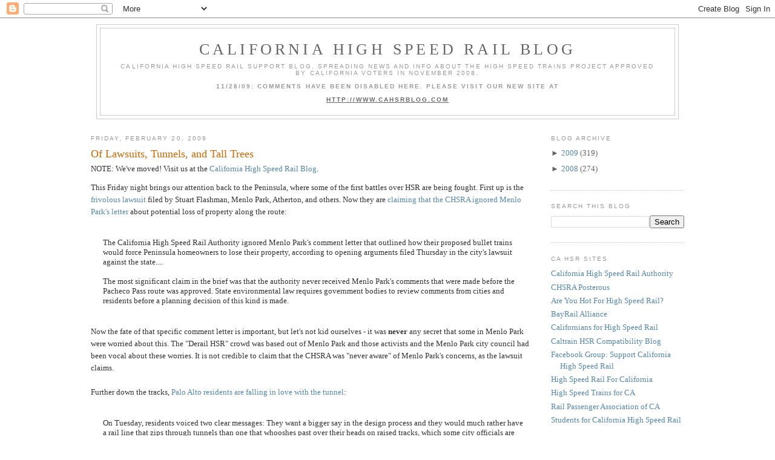

--- FILE ---
content_type: text/html; charset=UTF-8
request_url: https://cahsr.blogspot.com/2009/02/of-lawsuits-tunnels-and-tall-trees.html?showComment=1235258160000
body_size: 36552
content:
<!DOCTYPE html>
<html dir='ltr' xmlns='http://www.w3.org/1999/xhtml' xmlns:b='http://www.google.com/2005/gml/b' xmlns:data='http://www.google.com/2005/gml/data' xmlns:expr='http://www.google.com/2005/gml/expr'>
<head>
<link href='https://www.blogger.com/static/v1/widgets/2944754296-widget_css_bundle.css' rel='stylesheet' type='text/css'/>
<meta content='text/html; charset=UTF-8' http-equiv='Content-Type'/>
<meta content='blogger' name='generator'/>
<link href='https://cahsr.blogspot.com/favicon.ico' rel='icon' type='image/x-icon'/>
<link href='http://cahsr.blogspot.com/2009/02/of-lawsuits-tunnels-and-tall-trees.html' rel='canonical'/>
<link rel="alternate" type="application/atom+xml" title="California High Speed Rail Blog - Atom" href="https://cahsr.blogspot.com/feeds/posts/default" />
<link rel="alternate" type="application/rss+xml" title="California High Speed Rail Blog - RSS" href="https://cahsr.blogspot.com/feeds/posts/default?alt=rss" />
<link rel="service.post" type="application/atom+xml" title="California High Speed Rail Blog - Atom" href="https://www.blogger.com/feeds/4263762637946594105/posts/default" />

<link rel="alternate" type="application/atom+xml" title="California High Speed Rail Blog - Atom" href="https://cahsr.blogspot.com/feeds/8238906327190403546/comments/default" />
<!--Can't find substitution for tag [blog.ieCssRetrofitLinks]-->
<meta content='http://cahsr.blogspot.com/2009/02/of-lawsuits-tunnels-and-tall-trees.html' property='og:url'/>
<meta content='Of Lawsuits, Tunnels, and Tall Trees' property='og:title'/>
<meta content='This Friday night brings our attention back to the Peninsula, where some of the first battles over HSR are being fought. First up is the fri...' property='og:description'/>
<title>California High Speed Rail Blog: Of Lawsuits, Tunnels, and Tall Trees</title>
<style id='page-skin-1' type='text/css'><!--
/*
-----------------------------------------------
Blogger Template Style
Name:     Minima
Designer: Douglas Bowman
URL:      www.stopdesign.com
Date:     26 Feb 2004
Updated by: Blogger Team
----------------------------------------------- */
/* Variable definitions
====================
<Variable name="bgcolor" description="Page Background Color"
type="color" default="#fff">
<Variable name="textcolor" description="Text Color"
type="color" default="#333">
<Variable name="linkcolor" description="Link Color"
type="color" default="#58a">
<Variable name="pagetitlecolor" description="Blog Title Color"
type="color" default="#666">
<Variable name="descriptioncolor" description="Blog Description Color"
type="color" default="#999">
<Variable name="titlecolor" description="Post Title Color"
type="color" default="#c60">
<Variable name="bordercolor" description="Border Color"
type="color" default="#ccc">
<Variable name="sidebarcolor" description="Sidebar Title Color"
type="color" default="#999">
<Variable name="sidebartextcolor" description="Sidebar Text Color"
type="color" default="#666">
<Variable name="visitedlinkcolor" description="Visited Link Color"
type="color" default="#999">
<Variable name="bodyfont" description="Text Font"
type="font" default="normal normal 100% Georgia, Serif">
<Variable name="headerfont" description="Sidebar Title Font"
type="font"
default="normal normal 78% 'Trebuchet MS',Trebuchet,Arial,Verdana,Sans-serif">
<Variable name="pagetitlefont" description="Blog Title Font"
type="font"
default="normal normal 200% Georgia, Serif">
<Variable name="descriptionfont" description="Blog Description Font"
type="font"
default="normal normal 78% 'Trebuchet MS', Trebuchet, Arial, Verdana, Sans-serif">
<Variable name="postfooterfont" description="Post Footer Font"
type="font"
default="normal normal 78% 'Trebuchet MS', Trebuchet, Arial, Verdana, Sans-serif">
<Variable name="startSide" description="Side where text starts in blog language"
type="automatic" default="left">
<Variable name="endSide" description="Side where text ends in blog language"
type="automatic" default="right">
*/
/* Use this with templates/template-twocol.html */
body {
background:#ffffff;
margin:0;
color:#333333;
font:x-small Georgia Serif;
font-size/* */:/**/small;
font-size: /**/small;
text-align: center;
}
a:link {
color:#5588aa;
text-decoration:none;
}
a:visited {
color:#999999;
text-decoration:none;
}
a:hover {
color:#cc6600;
text-decoration:underline;
}
a img {
border-width:0;
}
/* Header
-----------------------------------------------
*/
#header-wrapper {
width:960px;
margin:0 auto 10px;
border:1px solid #cccccc;
}
#header-inner {
background-position: center;
margin-left: auto;
margin-right: auto;
}
#header {
margin: 5px;
border: 1px solid #cccccc;
text-align: center;
color:#666666;
}
#header h1 {
margin:5px 5px 0;
padding:15px 20px .25em;
line-height:1.2em;
text-transform:uppercase;
letter-spacing:.2em;
font: normal normal 200% Georgia, Serif;
}
#header a {
color:#666666;
text-decoration:none;
}
#header a:hover {
color:#666666;
}
#header .description {
margin:0 5px 5px;
padding:0 20px 15px;
max-width:920px;
text-transform:uppercase;
letter-spacing:.2em;
line-height: 1.4em;
font: normal normal 78% 'Trebuchet MS', Trebuchet, Arial, Verdana, Sans-serif;
color: #999999;
}
#header img {
margin-left: auto;
margin-right: auto;
}
/* Outer-Wrapper
----------------------------------------------- */
#outer-wrapper {
width: 980px;
margin:0 auto;
padding:10px;
text-align:left;
font: normal normal 100% Georgia, Serif;
}
#main-wrapper {
width: 740px;
float: left;
word-wrap: break-word; /* fix for long text breaking sidebar float in IE */
overflow: hidden;     /* fix for long non-text content breaking IE sidebar float */
}
#sidebar-wrapper {
width: 220px;
float: right;
word-wrap: break-word; /* fix for long text breaking sidebar float in IE */
overflow: hidden;      /* fix for long non-text content breaking IE sidebar float */
}
/* Headings
----------------------------------------------- */
h2 {
margin:1.5em 0 .75em;
font:normal normal 78% 'Trebuchet MS',Trebuchet,Arial,Verdana,Sans-serif;
line-height: 1.4em;
text-transform:uppercase;
letter-spacing:.2em;
color:#999999;
}
/* Posts
-----------------------------------------------
*/
h2.date-header {
margin:1.5em 0 .5em;
}
.post {
margin:.5em 0 1.5em;
border-bottom:1px dotted #cccccc;
padding-bottom:1.5em;
}
.post h3 {
margin:.25em 0 0;
padding:0 0 4px;
font-size:140%;
font-weight:normal;
line-height:1.4em;
color:#cc6600;
}
.post h3 a, .post h3 a:visited, .post h3 strong {
display:block;
text-decoration:none;
color:#cc6600;
font-weight:normal;
}
.post h3 strong, .post h3 a:hover {
color:#333333;
}
.post-body {
margin:0 0 .75em;
line-height:1.6em;
}
.post-body blockquote {
line-height:1.3em;
}
.post-footer {
margin: .75em 0;
color:#999999;
text-transform:uppercase;
letter-spacing:.1em;
font: normal normal 78% 'Trebuchet MS', Trebuchet, Arial, Verdana, Sans-serif;
line-height: 1.4em;
}
.comment-link {
margin-left:.6em;
}
.post img {
padding:4px;
border:1px solid #cccccc;
}
.post blockquote {
margin:1em 20px;
}
.post blockquote p {
margin:.75em 0;
}
/* Comments
----------------------------------------------- */
#comments h4 {
margin:1em 0;
font-weight: bold;
line-height: 1.4em;
text-transform:uppercase;
letter-spacing:.2em;
color: #999999;
}
#comments-block {
margin:1em 0 1.5em;
line-height:1.6em;
}
#comments-block .comment-author {
margin:.5em 0;
}
#comments-block .comment-body {
margin:.25em 0 0;
}
#comments-block .comment-footer {
margin:-.25em 0 2em;
line-height: 1.4em;
text-transform:uppercase;
letter-spacing:.1em;
}
#comments-block .comment-body p {
margin:0 0 .75em;
}
.deleted-comment {
font-style:italic;
color:gray;
}
#blog-pager-newer-link {
float: left;
}
#blog-pager-older-link {
float: right;
}
#blog-pager {
text-align: center;
}
.feed-links {
clear: both;
line-height: 2.5em;
}
/* Sidebar Content
----------------------------------------------- */
.sidebar {
color: #666666;
line-height: 1.5em;
}
.sidebar ul {
list-style:none;
margin:0 0 0;
padding:0 0 0;
}
.sidebar li {
margin:0;
padding-top:0;
padding-right:0;
padding-bottom:.25em;
padding-left:15px;
text-indent:-15px;
line-height:1.5em;
}
.sidebar .widget, .main .widget {
border-bottom:1px dotted #cccccc;
margin:0 0 1.5em;
padding:0 0 1.5em;
}
.main .Blog {
border-bottom-width: 0;
}
/* Profile
----------------------------------------------- */
.profile-img {
float: left;
margin-top: 0;
margin-right: 5px;
margin-bottom: 5px;
margin-left: 0;
padding: 4px;
border: 1px solid #cccccc;
}
.profile-data {
margin:0;
text-transform:uppercase;
letter-spacing:.1em;
font: normal normal 78% 'Trebuchet MS', Trebuchet, Arial, Verdana, Sans-serif;
color: #999999;
font-weight: bold;
line-height: 1.6em;
}
.profile-datablock {
margin:.5em 0 .5em;
}
.profile-textblock {
margin: 0.5em 0;
line-height: 1.6em;
}
.profile-link {
font: normal normal 78% 'Trebuchet MS', Trebuchet, Arial, Verdana, Sans-serif;
text-transform: uppercase;
letter-spacing: .1em;
}
/* Footer
----------------------------------------------- */
#footer {
width:960px;
clear:both;
margin:0 auto;
padding-top:15px;
line-height: 1.6em;
text-transform:uppercase;
letter-spacing:.1em;
text-align: center;
}

--></style>
<link href='https://www.blogger.com/dyn-css/authorization.css?targetBlogID=4263762637946594105&amp;zx=5711b158-c9ec-4b57-a84a-067014f7de94' media='none' onload='if(media!=&#39;all&#39;)media=&#39;all&#39;' rel='stylesheet'/><noscript><link href='https://www.blogger.com/dyn-css/authorization.css?targetBlogID=4263762637946594105&amp;zx=5711b158-c9ec-4b57-a84a-067014f7de94' rel='stylesheet'/></noscript>
<meta name='google-adsense-platform-account' content='ca-host-pub-1556223355139109'/>
<meta name='google-adsense-platform-domain' content='blogspot.com'/>

</head>
<body>
<div class='navbar section' id='navbar'><div class='widget Navbar' data-version='1' id='Navbar1'><script type="text/javascript">
    function setAttributeOnload(object, attribute, val) {
      if(window.addEventListener) {
        window.addEventListener('load',
          function(){ object[attribute] = val; }, false);
      } else {
        window.attachEvent('onload', function(){ object[attribute] = val; });
      }
    }
  </script>
<div id="navbar-iframe-container"></div>
<script type="text/javascript" src="https://apis.google.com/js/platform.js"></script>
<script type="text/javascript">
      gapi.load("gapi.iframes:gapi.iframes.style.bubble", function() {
        if (gapi.iframes && gapi.iframes.getContext) {
          gapi.iframes.getContext().openChild({
              url: 'https://www.blogger.com/navbar/4263762637946594105?po\x3d8238906327190403546\x26origin\x3dhttps://cahsr.blogspot.com',
              where: document.getElementById("navbar-iframe-container"),
              id: "navbar-iframe"
          });
        }
      });
    </script><script type="text/javascript">
(function() {
var script = document.createElement('script');
script.type = 'text/javascript';
script.src = '//pagead2.googlesyndication.com/pagead/js/google_top_exp.js';
var head = document.getElementsByTagName('head')[0];
if (head) {
head.appendChild(script);
}})();
</script>
</div></div>
<div id='outer-wrapper'><div id='wrap2'>
<!-- skip links for text browsers -->
<span id='skiplinks' style='display:none;'>
<a href='#main'>skip to main </a> |
      <a href='#sidebar'>skip to sidebar</a>
</span>
<div id='header-wrapper'>
<div class='header section' id='header'><div class='widget Header' data-version='1' id='Header1'>
<div id='header-inner'>
<div class='titlewrapper'>
<h1 class='title'>
<a href='https://cahsr.blogspot.com/'>California High Speed Rail Blog</a>
</h1>
</div>
<div class='descriptionwrapper'>
<p class='description'><span>California High Speed Rail support blog, spreading news and info about the high speed trains project approved by California voters in November 2008.
<b><br><br>11/28/09: COMMENTS HAVE BEEN DISABLED HERE. PLEASE VISIT OUR NEW SITE AT
<br><br><u><a href="http://www.cahsrblog.com">HTTP://WWW.CAHSRBLOG.COM</a></u></b></span></p>
</div>
</div>
</div></div>
</div>
<div id='content-wrapper'>
<div id='crosscol-wrapper' style='text-align:center'>
<div class='crosscol no-items section' id='crosscol'></div>
</div>
<div id='main-wrapper'>
<div class='main section' id='main'><div class='widget Blog' data-version='1' id='Blog1'>
<div class='blog-posts hfeed'>

          <div class="date-outer">
        
<h2 class='date-header'><span>Friday, February 20, 2009</span></h2>

          <div class="date-posts">
        
<div class='post-outer'>
<div class='post hentry uncustomized-post-template'>
<a name='8238906327190403546'></a>
<h3 class='post-title entry-title'>
<a href='https://cahsr.blogspot.com/2009/02/of-lawsuits-tunnels-and-tall-trees.html'>Of Lawsuits, Tunnels, and Tall Trees</a>
</h3>
<div class='post-header-line-1'></div>
<div>NOTE: We've moved! Visit us at the <a href='http://www.cahsrblog.com'>California High Speed Rail Blog</a>.</div>
<div class='post-body entry-content'>
<p>This Friday night brings our attention back to the Peninsula, where some of the first battles over HSR are being fought. First up is the <a href="http://cahsr.blogspot.com/2008/08/frivolous-lawsuits.html">frivolous lawsuit</a> filed by Stuart Flashman, Menlo Park, Atherton, and others. Now they are <a href="http://www.mercurynews.com/peninsula/ci_11745806">claiming that the CHSRA ignored Menlo Park's letter</a> about potential loss of property along the route:<br /><br /><blockquote>The California High Speed Rail Authority ignored Menlo Park's comment letter that outlined how their proposed bullet trains would force Peninsula homeowners to lose their property, according to opening arguments filed Thursday in the city's lawsuit against the state....<br /><br />The most significant claim in the brief was that the authority never received Menlo Park's comments that were made before the Pacheco Pass route was approved. State environmental law requires government bodies to review comments from cities and residents before a planning decision of this kind is made.</blockquote><br />Now the fate of that specific comment letter is important, but let's not kid ourselves - it was <b>never</b> any secret that some in Menlo Park were worried about this. The "Derail HSR" crowd was based out of Menlo Park and those activists and the Menlo Park city council had been vocal about these worries. It is not credible to claim that the CHSRA was "never aware" of Menlo Park's concerns, as the lawsuit claims.<br /><br />Further down the tracks, <a href="http://www.paloaltoonline.com/news/show_story.php?id=11302">Palo Alto residents are falling in love with the tunnel</a>:<br /><br /><blockquote>On Tuesday, residents voiced two clear messages: They want a bigger say in the design process and they would much rather have a rail line that zips through tunnels than one that whooshes past over their heads on raised tracks, which some city officials are calling a "Berlin Wall" dividing Palo Alto.<br /><br />It would be "the difference between blight and Park Avenue," Judith Wasserman, a member of the Palo Alto's Architectural Review Board, said of the tunnel-versus-elevated tracks alternative.<br /><br />"If somehow the High-Speed Rail Authority decides to put it above ground anyway, is there recourse or do we all just have to lie down on the tracks?" Wasserman asked the crowd gathered in a Palo Alto Unified School District conference room at 25 Churchill Ave.</blockquote><br />This is starting to get silly. "Berlin Wall"? Lying down on the tracks? Are they serious? Have they ever been to San Carlos, which doesn't exactly resemble East Berlin circa 1980? Neither is anyone talking about a concrete-sided structure; it can be landscaped to fit better with the surrounding community. I understand that Palo Alto wants to figure out how to best integrate HSR within their town, but statements like that just make them look ridiculous. They also make it more difficult to have a sensible and evidence-based discussion of how to design and build HSR. Those who refer to a "Berlin Wall" are showing that they see HSR as some kind of ruinous imposition designed to not only divide their community but take away their freedom. It's language intended to harden positions, and not come to sensible compromises or smart design solutions. (Besides, the people who risked and in some cases lost their lives crossing the Berlin Wall might object to this cheapening of their experiences.)<br /><br />Nor does it help when <a href="http://groups.yahoo.com/group/BATN/message/40518">some reporters make sensational claims</a> that lack evidence, such as the Daily Post's argument that <a href="http://en.wikipedia.org/wiki/El_Palo_Alto">El Palo Alto</a> would have to be chopped down to make way for HSR. Clem at the Caltrain HSR Compatibility Blog <a href="http://caltrain-hsr.blogspot.com/2009/02/bullet-train-vs-el-palo-alto.html">debunked this claim</a>:<br /><br /><blockquote>Sounds pretty dire, but so far, nobody has suggested excavation near the tree, excepting a few Palo Alto residents who are advocating the entire railroad be buried in a tunnel. The great alarm over HSR impacts to El Palo Alto is out of proportion with the concrete piers poured in recent years near the tree for a bicycle bridge, and certainly overlooks the pressing need to replace the more than 100-year-old rail bridge over the San Francisquito Creek, regardless of HSR.</blockquote><br />It's a ridiculous situation when people have to resort to sensationalism to try and get their point across. Unfortunately stories like "omg they're going to kill El Palo Alto!!!" have a nasty way of becoming zombie lies that everyone believes to be true despite the lack of evidence.<br /><br />If Palo Alto residents want a tunnel so badly, they can pay for it. If they don't want to pay for it, then they should find ways to constructively pose suggestions to make the project a success. Too much of the NIMBY criticism of the HSR plan on the Peninsula is very thinly veiled HSR denial, as Martin Engel's prominent place in the debate shows. Peninsula residents have every right to make suggestions and proactively try to influence the HSR design and implementation. But they have no place trying to destroy a project California voters approved. HSR <b>will be built</b> and it <b>will</b> use the Caltrain corridor down the Peninsula. It's time the debate on the Peninsula became less hyperbolic and more constructive.</p>
<div style='clear: both;'></div>
</div>
<div class='post-footer'>
<div><a addthis:title='Of Lawsuits, Tunnels, and Tall Trees' addthis:url='https://cahsr.blogspot.com/2009/02/of-lawsuits-tunnels-and-tall-trees.html' class='addthis_button'><img alt="Bookmark and Share" height="16" src="https://lh3.googleusercontent.com/blogger_img_proxy/AEn0k_u9EAIg4rMR7tY1fuZDrSunRe9PBpyDsJXykPs5tpc3HnlVAutJMbbH7dWZuN_agZPFlDJNzB3RpAayYWJVpc8yQ5yAEOIj076JJ_cy9j981fSZRL5yk_8m4A=s0-d" style="border:0" width="125"></a>
<script src="//s7.addthis.com/js/250/addthis_widget.js?pub=montereyan" type="text/javascript"></script><script type='text/javascript'>
var addthis_config = {
          services_compact: 'email, facebook, twitter, pdfonline, print, more',
}
</script></div>
<div class='post-footer-line post-footer-line-1'>
<span class='post-author vcard'>
Posted by
<span class='fn'>Robert Cruickshank</span>
</span>
<span class='post-timestamp'>
at
<a class='timestamp-link' href='https://cahsr.blogspot.com/2009/02/of-lawsuits-tunnels-and-tall-trees.html' rel='bookmark' title='permanent link'><abbr class='published' title='2009-02-20T20:26:00-08:00'>8:26&#8239;PM</abbr></a>
</span>
<span class='reaction-buttons'>
</span>
<span class='star-ratings'>
</span>
<span class='post-comment-link'>
</span>
<span class='post-backlinks post-comment-link'>
</span>
<span class='post-icons'>
<span class='item-control blog-admin pid-913952853'>
<a href='https://www.blogger.com/post-edit.g?blogID=4263762637946594105&postID=8238906327190403546&from=pencil' title='Edit Post'>
<img alt='' class='icon-action' height='18' src='https://resources.blogblog.com/img/icon18_edit_allbkg.gif' width='18'/>
</a>
</span>
</span>
</div>
<div class='post-footer-line post-footer-line-2'>
<span class='post-labels'>
Labels:
<a href='https://cahsr.blogspot.com/search/label/Caltrain' rel='tag'>Caltrain</a>,
<a href='https://cahsr.blogspot.com/search/label/CHSRA' rel='tag'>CHSRA</a>,
<a href='https://cahsr.blogspot.com/search/label/grade%20crossings' rel='tag'>grade crossings</a>,
<a href='https://cahsr.blogspot.com/search/label/high%20speed%20rail' rel='tag'>high speed rail</a>,
<a href='https://cahsr.blogspot.com/search/label/HSR' rel='tag'>HSR</a>,
<a href='https://cahsr.blogspot.com/search/label/media' rel='tag'>media</a>,
<a href='https://cahsr.blogspot.com/search/label/Menlo%20Park' rel='tag'>Menlo Park</a>,
<a href='https://cahsr.blogspot.com/search/label/Palo%20Alto' rel='tag'>Palo Alto</a>,
<a href='https://cahsr.blogspot.com/search/label/Peninsula' rel='tag'>Peninsula</a>,
<a href='https://cahsr.blogspot.com/search/label/transportation' rel='tag'>transportation</a>
</span>
</div>
<div class='post-footer-line post-footer-line-3'></div>
</div>
</div>
<div class='comments' id='comments'>
<a name='comments'></a>
<h4>44 comments:</h4>
<div id='Blog1_comments-block-wrapper'>
<dl class='avatar-comment-indent' id='comments-block'>
<dt class='comment-author ' id='c1301087060155451772'>
<a name='c1301087060155451772'></a>
<div class="avatar-image-container vcard"><span dir="ltr"><a href="https://www.blogger.com/profile/04434928402545599443" target="" rel="nofollow" onclick="" class="avatar-hovercard" id="av-1301087060155451772-04434928402545599443"><img src="https://resources.blogblog.com/img/blank.gif" width="35" height="35" class="delayLoad" style="display: none;" longdesc="//blogger.googleusercontent.com/img/b/R29vZ2xl/AVvXsEi9QNAJma6GioQYgL05yXhnLKvVM3qZAGTPOVbsQmCGsLe-JZxC_1v-6TIRd1oop8uDMHpCOY8XIwDQia7Ds6h9JRt8fdvDwiuXxYjr7mcAi00sc6vLC-yXrwuIfJcT5Aw/s45-c-r/bossyman15.jpg" alt="" title="bossyman15">

<noscript><img src="//blogger.googleusercontent.com/img/b/R29vZ2xl/AVvXsEi9QNAJma6GioQYgL05yXhnLKvVM3qZAGTPOVbsQmCGsLe-JZxC_1v-6TIRd1oop8uDMHpCOY8XIwDQia7Ds6h9JRt8fdvDwiuXxYjr7mcAi00sc6vLC-yXrwuIfJcT5Aw/s45-c-r/bossyman15.jpg" width="35" height="35" class="photo" alt=""></noscript></a></span></div>
<a href='https://www.blogger.com/profile/04434928402545599443' rel='nofollow'>bossyman15</a>
said...
</dt>
<dd class='comment-body' id='Blog1_cmt-1301087060155451772'>
<p>
I'm a San Joser and i will be PISSED off if the Peninsula route's canceled because of those stupid soccer moms!
</p>
</dd>
<dd class='comment-footer'>
<span class='comment-timestamp'>
<a href='https://cahsr.blogspot.com/2009/02/of-lawsuits-tunnels-and-tall-trees.html?showComment=1235197980000#c1301087060155451772' title='comment permalink'>
February 20, 2009 at 10:33&#8239;PM
</a>
<span class='item-control blog-admin pid-2015071823'>
<a class='comment-delete' href='https://www.blogger.com/comment/delete/4263762637946594105/1301087060155451772' title='Delete Comment'>
<img src='https://resources.blogblog.com/img/icon_delete13.gif'/>
</a>
</span>
</span>
</dd>
<dt class='comment-author ' id='c693327237772255951'>
<a name='c693327237772255951'></a>
<div class="avatar-image-container avatar-stock"><span dir="ltr"><img src="//resources.blogblog.com/img/blank.gif" width="35" height="35" alt="" title="Anonymous">

</span></div>
Anonymous
said...
</dt>
<dd class='comment-body' id='Blog1_cmt-693327237772255951'>
<p>
if they lie down on the tracks can we run over them?   As for the tunnel and giving them a "park avenue"   this is exactly why, if they want a tunnel they should pay for it because they will be getting a huge benefit in the form of increased real estate values, undergrounding of all rail traffic,  a new park, plus easy access to the system.  I benefit that other cities won't get.  No on is gonna pay for all that - unless its PA.
</p>
</dd>
<dd class='comment-footer'>
<span class='comment-timestamp'>
<a href='https://cahsr.blogspot.com/2009/02/of-lawsuits-tunnels-and-tall-trees.html?showComment=1235202000000#c693327237772255951' title='comment permalink'>
February 20, 2009 at 11:40&#8239;PM
</a>
<span class='item-control blog-admin pid-2125786152'>
<a class='comment-delete' href='https://www.blogger.com/comment/delete/4263762637946594105/693327237772255951' title='Delete Comment'>
<img src='https://resources.blogblog.com/img/icon_delete13.gif'/>
</a>
</span>
</span>
</dd>
<dt class='comment-author ' id='c3357405414292081828'>
<a name='c3357405414292081828'></a>
<div class="avatar-image-container avatar-stock"><span dir="ltr"><img src="//resources.blogblog.com/img/blank.gif" width="35" height="35" alt="" title="Anonymous">

</span></div>
Anonymous
said...
</dt>
<dd class='comment-body' id='Blog1_cmt-3357405414292081828'>
<p>
There is so much disinformation coming out of the mouths of these NIMBYS..that We need to shout them down
</p>
</dd>
<dd class='comment-footer'>
<span class='comment-timestamp'>
<a href='https://cahsr.blogspot.com/2009/02/of-lawsuits-tunnels-and-tall-trees.html?showComment=1235214420000#c3357405414292081828' title='comment permalink'>
February 21, 2009 at 3:07&#8239;AM
</a>
<span class='item-control blog-admin pid-2125786152'>
<a class='comment-delete' href='https://www.blogger.com/comment/delete/4263762637946594105/3357405414292081828' title='Delete Comment'>
<img src='https://resources.blogblog.com/img/icon_delete13.gif'/>
</a>
</span>
</span>
</dd>
<dt class='comment-author blog-author' id='c1760684503553244107'>
<a name='c1760684503553244107'></a>
<div class="avatar-image-container avatar-stock"><span dir="ltr"><a href="https://www.blogger.com/profile/05471957286484454765" target="" rel="nofollow" onclick="" class="avatar-hovercard" id="av-1760684503553244107-05471957286484454765"><img src="//www.blogger.com/img/blogger_logo_round_35.png" width="35" height="35" alt="" title="Rafael">

</a></span></div>
<a href='https://www.blogger.com/profile/05471957286484454765' rel='nofollow'>Rafael</a>
said...
</dt>
<dd class='comment-body' id='Blog1_cmt-1760684503553244107'>
<p>
We've had an extensive discussion on the El Palo Alto and the area north and south of it over on the <A HREF="http://caltrain-hsr.blogspot.com/2009/02/bullet-train-vs-el-palo-alto.html" REL="nofollow">Caltrain-HSR Compatibility Blog</A>.<BR/><BR/>Bottom line: a raised berm in Menlo Park also means an elevated solution in Palo Alto, even though there are already perfectly good underpasses at University Avenue, Embarcadero and Oregon Expressway.<BR/><BR/>Any covered trench/tunnel system through Palo Alto would probably begin just north of Oregon Expressway. In the course of the complex construction project, Embarcadero would be brought back up to grade. The solution would switch to tunnels north of Embarcadero to dive under University. They would need to accomodate four tracks and an underground station below the existing one. The tree would probably not be affected, since the two additional tracks would be to the west of the existing ones. The old bridge across San Francisquito creek would be demolished but not replaced, as all trains would pass under it. Gradient and grade crossing considerations mean that trains might have to stay underground through the Redwood City station.<BR/><BR/>Given the length of the tunnel/covered trench system, UPRR might have to electrify its Milpitas line so it could switch to electric locomotives for the peninsula milk runs. They're not going to pay for that themselves.<BR/>The peninsula would gain a 6-mile stretch of land approx 100 ft wide, which could be used for a linear park. It would come with one very large price tag.<BR/><BR/>A much less disruptive and cheaper solution is to keep the alignment at grade, construct deep underpasses at primary cross roads and make do with hardened grade crossings at the secondary ones. <A HREF="http://www.acousticsciences.com/soundfence/earthwall.htm" REL="nofollow">Sound fences</A> could be constructed in suburban settings to mitigate visual and noise impacts and, double as the foundation for wire mesh security fences. The side facing residential properties can be landscaped with climbing plants. Sound mitigation is more difficult for elevated structures, which are also inherently more susceptible to earthquake damage.<BR/><BR/>FRA requires "impenetrable barriers" for sections with a speed rating of between 110 and 125mph, but not full grade separation. <I>At the option of the affected communities</I> - not CHSRA !!! - selected grade crossings could in theory be retained.<BR/><BR/>In practice, that would mean sturdy four-quadrant sliding gates rather than flimsier booms that rotate into place. In addition, the approaches to the crossing could feature a narrow, tall curb in the median and one-way tire slasher strips at some distance from the gates. Speed bumps would discourage motorists from trying to sneak through just as the gates were closing. Flashing lights would indicate an approaching train, but there would be no bells or horns (<A HREF="http://www.fra.dot.gov/us/content/1318" REL="nofollow">FRA quiet zone</A>).<BR/><BR/>At 10-12 trains per hour total each way - a reasonable upper bound for rush hour operations operations in the first years of integrated train operations - such grade crossings would be open around ~60% of the time. At 20 tph, that would drop to ~30%, but that level of traffic is not expected before 2030 at the earliest. Train operators may anyhow want to use longer and/or bi-level trains to keep tph count down and ease rail traffic management.<BR/><BR/>Nevertheless, it might make sense to operate the barriers lazily, i.e. once they're closed they stay that way until a waiting motor vehicle is detected (via button to request passage or, an induction loop embedded in the road). If and when train per hour count exceeds a certain threshold, it might make sense to close the crossing altogether, but only at peak times.<BR/><BR/>This type of hardened grade crossing solution could be complemented by a pedestrian overpass with ramps suitable for wheelchair users, to avoid excessive wear and tear on the barriers. Bikes would need to be walked across.<BR/><BR/>If all of this sounds expensive, it is - relative to a regular grade crossing. However, you could build literally dozens of these for the cost of running one mile of tunnel through the mid-peninsula.<BR/><BR/>Clem commented that <A HREF="http://caltrain-hsr.blogspot.com/2008/11/focus-on-menlo-park_16.html" REL="nofollow">Menlo Park</A> has already conducted a local environmental impact study considering various options including keeping the tracks at grade. Considering trains aren't rollercoasters, it's important that neighboring cities stick their heads together and decide on a solution that can actually be implemented without breaking the bank.<BR/><BR/>Btw: if the tracks remain at grade and CHSRA decides to build the mid-peninsula station at Palo Alto, the station building could enclose the tracks to implement noise mitigation and provide a basis for a green roof. Since HSR trains can be up to 400m (1320') long, it might make sense to convert El Camino Park just north of the existing small station into a bus terminal. There is already a large parking lot across the street at Stanford shopping center, capacity could be increased by adding a second level. A pedestrian bridge across El Camino Real would provide safe passage and a place to attach signage. The park would be restored as a green roof on top of the bus terminal.
</p>
</dd>
<dd class='comment-footer'>
<span class='comment-timestamp'>
<a href='https://cahsr.blogspot.com/2009/02/of-lawsuits-tunnels-and-tall-trees.html?showComment=1235219580000#c1760684503553244107' title='comment permalink'>
February 21, 2009 at 4:33&#8239;AM
</a>
<span class='item-control blog-admin pid-1492338727'>
<a class='comment-delete' href='https://www.blogger.com/comment/delete/4263762637946594105/1760684503553244107' title='Delete Comment'>
<img src='https://resources.blogblog.com/img/icon_delete13.gif'/>
</a>
</span>
</span>
</dd>
<dt class='comment-author ' id='c3915666327454289653'>
<a name='c3915666327454289653'></a>
<div class="avatar-image-container avatar-stock"><span dir="ltr"><a href="https://www.blogger.com/profile/06394805356595604336" target="" rel="nofollow" onclick="" class="avatar-hovercard" id="av-3915666327454289653-06394805356595604336"><img src="//www.blogger.com/img/blogger_logo_round_35.png" width="35" height="35" alt="" title="crzwdjk">

</a></span></div>
<a href='https://www.blogger.com/profile/06394805356595604336' rel='nofollow'>crzwdjk</a>
said...
</dt>
<dd class='comment-body' id='Blog1_cmt-3915666327454289653'>
<p>
Here's a good example, from Russia, of what I would consider a good <A HREF="http://www.odintsovo.info/img/2008/07/IMG_0215_pereezd.jpg" REL="nofollow">impenetrable barrier</A>, at least in terms of keeping cars off the tracks.
</p>
</dd>
<dd class='comment-footer'>
<span class='comment-timestamp'>
<a href='https://cahsr.blogspot.com/2009/02/of-lawsuits-tunnels-and-tall-trees.html?showComment=1235230920000#c3915666327454289653' title='comment permalink'>
February 21, 2009 at 7:42&#8239;AM
</a>
<span class='item-control blog-admin pid-544921616'>
<a class='comment-delete' href='https://www.blogger.com/comment/delete/4263762637946594105/3915666327454289653' title='Delete Comment'>
<img src='https://resources.blogblog.com/img/icon_delete13.gif'/>
</a>
</span>
</span>
</dd>
<dt class='comment-author ' id='c2826602915709869636'>
<a name='c2826602915709869636'></a>
<div class="avatar-image-container avatar-stock"><span dir="ltr"><a href="https://www.blogger.com/profile/15934578266643759835" target="" rel="nofollow" onclick="" class="avatar-hovercard" id="av-2826602915709869636-15934578266643759835"><img src="//www.blogger.com/img/blogger_logo_round_35.png" width="35" height="35" alt="" title="Owen Evans">

</a></span></div>
<a href='https://www.blogger.com/profile/15934578266643759835' rel='nofollow'>Owen Evans</a>
said...
</dt>
<dd class='comment-body' id='Blog1_cmt-2826602915709869636'>
<p>
I know people here believe that HSR will stand up to absurd nimby interests in the courts due to the tremendous public benefit and need of the project.<BR/><BR/>But I'm going to tell you, that's absolutely not enough.<BR/><BR/>These NIMBYs are the worst, most tenacious kind: rich ones with way too much free time. CAHSR needs to hire a huge team of good, expensive lawyers, and quick. Now that the opposition is uniting, these folks will stop at absolutely nothing to stop the HSR. The NIMBYs lawyers will exploit every possible loophole and omission and technicality leaving no avenue unexplored and no stone unturned.<BR/><BR/>CAHSR had better be right there with them in the legal battle or else they'll wind up with a judge ORDERING them to build the line in a tunnel. Don't just sit there and defend their position; go AFTER the bastards. Debunk them. Expose them for what they are, self centered jerks who think that billions of public dollars should be used to boost their property values, when they're the ones moved in next to a railroad track in the first place.
</p>
</dd>
<dd class='comment-footer'>
<span class='comment-timestamp'>
<a href='https://cahsr.blogspot.com/2009/02/of-lawsuits-tunnels-and-tall-trees.html?showComment=1235233740000#c2826602915709869636' title='comment permalink'>
February 21, 2009 at 8:29&#8239;AM
</a>
<span class='item-control blog-admin pid-1285942112'>
<a class='comment-delete' href='https://www.blogger.com/comment/delete/4263762637946594105/2826602915709869636' title='Delete Comment'>
<img src='https://resources.blogblog.com/img/icon_delete13.gif'/>
</a>
</span>
</span>
</dd>
<dt class='comment-author ' id='c6751106347068118176'>
<a name='c6751106347068118176'></a>
<div class="avatar-image-container avatar-stock"><span dir="ltr"><img src="//resources.blogblog.com/img/blank.gif" width="35" height="35" alt="" title="Anonymous">

</span></div>
Anonymous
said...
</dt>
<dd class='comment-body' id='Blog1_cmt-6751106347068118176'>
<p>
I am sure the lawyers are now smelling blood. Maybe they are already circling round and ready to take their bite.
</p>
</dd>
<dd class='comment-footer'>
<span class='comment-timestamp'>
<a href='https://cahsr.blogspot.com/2009/02/of-lawsuits-tunnels-and-tall-trees.html?showComment=1235243340000#c6751106347068118176' title='comment permalink'>
February 21, 2009 at 11:09&#8239;AM
</a>
<span class='item-control blog-admin pid-2125786152'>
<a class='comment-delete' href='https://www.blogger.com/comment/delete/4263762637946594105/6751106347068118176' title='Delete Comment'>
<img src='https://resources.blogblog.com/img/icon_delete13.gif'/>
</a>
</span>
</span>
</dd>
<dt class='comment-author ' id='c5367973219273172922'>
<a name='c5367973219273172922'></a>
<div class="avatar-image-container avatar-stock"><span dir="ltr"><img src="//resources.blogblog.com/img/blank.gif" width="35" height="35" alt="" title="Anonymous">

</span></div>
Anonymous
said...
</dt>
<dd class='comment-body' id='Blog1_cmt-5367973219273172922'>
<p>
A grade crossing of any kind is not an impenatrable barrier.  If you knew even the first thing about the peninsula cities you're talking about mangling, you'd know that death on the tracks come from people walking on to them and standing on the tracks.<BR/><BR/>Here's a news flash, one way tire slasher strips don't keep people out.     If you' open gates, its not impenatrable.<BR/><BR/>And here's another news flash for you.   There are thousand of kids with bikes crossing at those 'secondary' crossings every day. In fact east meadow which has been drawn OUT of the Final Program EIR/EIS is the main artery that connects east and west in south Palo Alto to a 1000+ middle school, a 500 student elmentary school, South Palo Alto's Firestation, Mitchell Park (Including the Community Center and the city Library which got just approved for a MAJOR bond for rennovation by all of Palo Alto.<BR/><BR/>Its neighborhoods you're talking about here.   Its not about cars and its not about tire slashers to keep people from crossing the effin street.  Get educated.
</p>
</dd>
<dd class='comment-footer'>
<span class='comment-timestamp'>
<a href='https://cahsr.blogspot.com/2009/02/of-lawsuits-tunnels-and-tall-trees.html?showComment=1235245620000#c5367973219273172922' title='comment permalink'>
February 21, 2009 at 11:47&#8239;AM
</a>
<span class='item-control blog-admin pid-2125786152'>
<a class='comment-delete' href='https://www.blogger.com/comment/delete/4263762637946594105/5367973219273172922' title='Delete Comment'>
<img src='https://resources.blogblog.com/img/icon_delete13.gif'/>
</a>
</span>
</span>
</dd>
<dt class='comment-author ' id='c2041832774473023866'>
<a name='c2041832774473023866'></a>
<div class="avatar-image-container avatar-stock"><span dir="ltr"><img src="//resources.blogblog.com/img/blank.gif" width="35" height="35" alt="" title="Anonymous">

</span></div>
Anonymous
said...
</dt>
<dd class='comment-body' id='Blog1_cmt-2041832774473023866'>
<p>
Until a waiting vehicle is detected...  Wow.<BR/><BR/>You're post just gets better and better. You really should probably get educated about these town(s) before you mouth off with these brilliant ideas.  There are hundreds of cars crossing at all these crossing hourly.  There is ALWAYS a line of cars at red lights and a steady stream crossing at greens.<BR/><BR/>You're talking about creating sheer traffic gridlock.<BR/><BR/>And again, if you bothered to educate yourself with the areas you'd know that the scale of the crossing areas (including the surrounding homes that are on the cross streets,  and streets running parallel with the tracks, what you're talking about pedestrian overpasses etc  - totally moronic.   You'd have overpasses that angle up at such a severe angle (and such a fabulous height, given that the electrical overhead), that you'd either have to install mountain climbing equipment or elevators.<BR/><BR/>And keep right on going with your brilliant ideas like "converting El Camino Park into a bus terminal".   You can be certain that Palo Alto will fight any bit of added parking or bus terminal or street widening, or any other bit of transportation enlargement that encroaches on walking, biking, homes, parks or businesses.<BR/><BR/>(You might be interested to know that Palo Alto's other issues right now include community up in arms because they are out of playing fields and the city has moved to charging $50/hr for use of playing fields.   <BR/><BR/>You have no friggen concept of the community SYSTEMS involved, you demonstrate over and over and over again that all you really give a damn about is getting this train rammed through.<BR/><BR/>Hardened positions.   YOU BETTER BELIVE IT!<BR/><BR/>You really have a keen sense of how to flame this up.  You're doing us a huge favor.   I'll post a link to your great ideas immediately to the online forum Palo Alto.
</p>
</dd>
<dd class='comment-footer'>
<span class='comment-timestamp'>
<a href='https://cahsr.blogspot.com/2009/02/of-lawsuits-tunnels-and-tall-trees.html?showComment=1235246460000#c2041832774473023866' title='comment permalink'>
February 21, 2009 at 12:01&#8239;PM
</a>
<span class='item-control blog-admin pid-2125786152'>
<a class='comment-delete' href='https://www.blogger.com/comment/delete/4263762637946594105/2041832774473023866' title='Delete Comment'>
<img src='https://resources.blogblog.com/img/icon_delete13.gif'/>
</a>
</span>
</span>
</dd>
<dt class='comment-author ' id='c741069293655939686'>
<a name='c741069293655939686'></a>
<div class="avatar-image-container avatar-stock"><span dir="ltr"><img src="//resources.blogblog.com/img/blank.gif" width="35" height="35" alt="" title="Anonymous">

</span></div>
Anonymous
said...
</dt>
<dd class='comment-body' id='Blog1_cmt-741069293655939686'>
<p>
@anon   Thats why the best solution is the raised berm with full grade separation.
</p>
</dd>
<dd class='comment-footer'>
<span class='comment-timestamp'>
<a href='https://cahsr.blogspot.com/2009/02/of-lawsuits-tunnels-and-tall-trees.html?showComment=1235246820000#c741069293655939686' title='comment permalink'>
February 21, 2009 at 12:07&#8239;PM
</a>
<span class='item-control blog-admin pid-2125786152'>
<a class='comment-delete' href='https://www.blogger.com/comment/delete/4263762637946594105/741069293655939686' title='Delete Comment'>
<img src='https://resources.blogblog.com/img/icon_delete13.gif'/>
</a>
</span>
</span>
</dd>
<dt class='comment-author ' id='c2622929512000924378'>
<a name='c2622929512000924378'></a>
<div class="avatar-image-container avatar-stock"><span dir="ltr"><img src="//resources.blogblog.com/img/blank.gif" width="35" height="35" alt="" title="Anonymous">

</span></div>
Anonymous
said...
</dt>
<dd class='comment-body' id='Blog1_cmt-2622929512000924378'>
<p>
@anon    post this....   Dear residents of Palo Alto and MEnlo park.  It  may come as a surprise to you to find out the most californians are sick and tried of wealthy nimby's telling everyone what they can and can't do.  You are no more special than any one else in this state and in fact this prop 1a even passed in your own cities which means that this uproar is about a group of folks who think they are part of a protected, "special consideration" class who are not subject to the things that the rest of are subject to, such as progress, development, and some of the less than perfect inconveniences of urban live.  I hate to pop your collective bubble, but you do not live in Yosemite National Park.  You live in the San Francisco Bay area with 7 million other people... people to whom you apparently think you are superior to.  You're not.
</p>
</dd>
<dd class='comment-footer'>
<span class='comment-timestamp'>
<a href='https://cahsr.blogspot.com/2009/02/of-lawsuits-tunnels-and-tall-trees.html?showComment=1235247180000#c2622929512000924378' title='comment permalink'>
February 21, 2009 at 12:13&#8239;PM
</a>
<span class='item-control blog-admin pid-2125786152'>
<a class='comment-delete' href='https://www.blogger.com/comment/delete/4263762637946594105/2622929512000924378' title='Delete Comment'>
<img src='https://resources.blogblog.com/img/icon_delete13.gif'/>
</a>
</span>
</span>
</dd>
<dt class='comment-author ' id='c2447577617766800404'>
<a name='c2447577617766800404'></a>
<div class="avatar-image-container avatar-stock"><span dir="ltr"><a href="https://www.blogger.com/profile/17719683563174961327" target="" rel="nofollow" onclick="" class="avatar-hovercard" id="av-2447577617766800404-17719683563174961327"><img src="//www.blogger.com/img/blogger_logo_round_35.png" width="35" height="35" alt="" title="Unknown">

</a></span></div>
<a href='https://www.blogger.com/profile/17719683563174961327' rel='nofollow'>Unknown</a>
said...
</dt>
<dd class='comment-body' id='Blog1_cmt-2447577617766800404'>
<p>
Has anyone actually looked at a map of Palo Alto?  The majority of the city is already to the East of the train tracks, and what is on the West is relatively segregated from that on the East.  I don't see how raising the train tracks 10-15' is going to make the town feel any more divided than it already is by the current train tracks and Alma Streetl
</p>
</dd>
<dd class='comment-footer'>
<span class='comment-timestamp'>
<a href='https://cahsr.blogspot.com/2009/02/of-lawsuits-tunnels-and-tall-trees.html?showComment=1235249880000#c2447577617766800404' title='comment permalink'>
February 21, 2009 at 12:58&#8239;PM
</a>
<span class='item-control blog-admin pid-126124181'>
<a class='comment-delete' href='https://www.blogger.com/comment/delete/4263762637946594105/2447577617766800404' title='Delete Comment'>
<img src='https://resources.blogblog.com/img/icon_delete13.gif'/>
</a>
</span>
</span>
</dd>
<dt class='comment-author ' id='c3096762086559735537'>
<a name='c3096762086559735537'></a>
<div class="avatar-image-container avatar-stock"><span dir="ltr"><a href="https://www.blogger.com/profile/03392232221747908883" target="" rel="nofollow" onclick="" class="avatar-hovercard" id="av-3096762086559735537-03392232221747908883"><img src="//www.blogger.com/img/blogger_logo_round_35.png" width="35" height="35" alt="" title="Tony D.">

</a></span></div>
<a href='https://www.blogger.com/profile/03392232221747908883' rel='nofollow'>Tony D.</a>
said...
</dt>
<dd class='comment-body' id='Blog1_cmt-3096762086559735537'>
<p>
Robert,<BR/>Your second to last sentence summed up my sentiment to a tee: HSR will be built on the peninsula and will use the current Caltrain corridor!!  End of story P.A., Menlo NIMBY's!<BR/><BR/>Speaking of both communities, just look at a map of the Bay Area and see how small of a footprint they have on the HSR/Caltrain corridor.  Are they, as Owen E alluded to, really going to have a final say over San Francisco, San Jose, other peninsula communities that supported HSR, and the state as a whole?  I think not!<BR/><BR/>Make HSR better for their communities?: yes.<BR/><BR/>Stop HSR completely?: GET THE HELL OUT OF OUR WAY!
</p>
</dd>
<dd class='comment-footer'>
<span class='comment-timestamp'>
<a href='https://cahsr.blogspot.com/2009/02/of-lawsuits-tunnels-and-tall-trees.html?showComment=1235250960000#c3096762086559735537' title='comment permalink'>
February 21, 2009 at 1:16&#8239;PM
</a>
<span class='item-control blog-admin pid-956847840'>
<a class='comment-delete' href='https://www.blogger.com/comment/delete/4263762637946594105/3096762086559735537' title='Delete Comment'>
<img src='https://resources.blogblog.com/img/icon_delete13.gif'/>
</a>
</span>
</span>
</dd>
<dt class='comment-author blog-author' id='c4326346375635963783'>
<a name='c4326346375635963783'></a>
<div class="avatar-image-container avatar-stock"><span dir="ltr"><a href="https://www.blogger.com/profile/05471957286484454765" target="" rel="nofollow" onclick="" class="avatar-hovercard" id="av-4326346375635963783-05471957286484454765"><img src="//www.blogger.com/img/blogger_logo_round_35.png" width="35" height="35" alt="" title="Rafael">

</a></span></div>
<a href='https://www.blogger.com/profile/05471957286484454765' rel='nofollow'>Rafael</a>
said...
</dt>
<dd class='comment-body' id='Blog1_cmt-4326346375635963783'>
<p>
@ anon @ 11:47am, @ 12:01pm -<BR/><BR/>just in case you've never seen a high pedestrian overpass suitable for wheelchair users: the ramps run parallel to the tracks! Yes, they'd be long but so what. And of course the bridge over the tracks has high fences to deter suicidal maniacs.<BR/><BR/>Also, any modification to El Camino park would be completely moot if Palo Alto decides it doesn't want the mid-peninsula HSR station + connecting transit and TOD after all. That's fine, Redwood City would love to have all of that.<BR/><BR/>Also, with appropriate architecture, a green roof <I>is</I> a publicly accessible park, baseball diamond and all. Palo Alto would lose use of the existing one, but it would be replaced after construction was completed. Think in three dimensions please.<BR/><BR/>And oh by the way, I used to live in Palo Alto about a decade ago. If the citizens of Palo Alto and Menlo Park decide they want to have those grade separations after all, great, CHSRA will build them for you. It's just that its budget permits only the least expensive option, i.e. an embankment with shallow underpasses for the remaining grade crossings. If you want something fancier/prettier, you need to fund the difference yourselves, just like Berkeley did for BART.<BR/><BR/>All we're trying to do here is give you guys additional options. All you're trying to do is bite everyone's head off.
</p>
</dd>
<dd class='comment-footer'>
<span class='comment-timestamp'>
<a href='https://cahsr.blogspot.com/2009/02/of-lawsuits-tunnels-and-tall-trees.html?showComment=1235255100000#c4326346375635963783' title='comment permalink'>
February 21, 2009 at 2:25&#8239;PM
</a>
<span class='item-control blog-admin pid-1492338727'>
<a class='comment-delete' href='https://www.blogger.com/comment/delete/4263762637946594105/4326346375635963783' title='Delete Comment'>
<img src='https://resources.blogblog.com/img/icon_delete13.gif'/>
</a>
</span>
</span>
</dd>
<dt class='comment-author ' id='c4114698157432182593'>
<a name='c4114698157432182593'></a>
<div class="avatar-image-container avatar-stock"><span dir="ltr"><img src="//resources.blogblog.com/img/blank.gif" width="35" height="35" alt="" title="Anonymous">

</span></div>
Anonymous
said...
</dt>
<dd class='comment-body' id='Blog1_cmt-4114698157432182593'>
<p>
Everyone should realize that the people of Palo Alto,Atherton and Menlo Park are not just thinking of themselves, quite the contrary. All of us will have to pay the billions of dollars that this project will cost. Caltrain is being electrified at a cost of $608 million dlls.If it isn't slowed down buy the HSR issue it will be running electrified trains by 2015,reducing pollution by 90% (from Diesel engines) This cost is Significantly less than the $4.2 billion for 50 miles of HSR, serving the same corridor and it will take 50 minutes vs 30 minutes. Why pay the 4.2 billion dlls for those 20 minutes????
</p>
</dd>
<dd class='comment-footer'>
<span class='comment-timestamp'>
<a href='https://cahsr.blogspot.com/2009/02/of-lawsuits-tunnels-and-tall-trees.html?showComment=1235258160000#c4114698157432182593' title='comment permalink'>
February 21, 2009 at 3:16&#8239;PM
</a>
<span class='item-control blog-admin pid-2125786152'>
<a class='comment-delete' href='https://www.blogger.com/comment/delete/4263762637946594105/4114698157432182593' title='Delete Comment'>
<img src='https://resources.blogblog.com/img/icon_delete13.gif'/>
</a>
</span>
</span>
</dd>
<dt class='comment-author ' id='c9107034286948967661'>
<a name='c9107034286948967661'></a>
<div class="avatar-image-container avatar-stock"><span dir="ltr"><img src="//resources.blogblog.com/img/blank.gif" width="35" height="35" alt="" title="Anonymous">

</span></div>
Anonymous
said...
</dt>
<dd class='comment-body' id='Blog1_cmt-9107034286948967661'>
<p>
That paper down there is also whipping up alot of uncessary fear and noise..good for readership.I think CAHSR once some details are done should make of those great viedo clips of the area to stop all these overblown cries and show it not going to be much different than whats there..A 120 year old ROW that these people moved next to
</p>
</dd>
<dd class='comment-footer'>
<span class='comment-timestamp'>
<a href='https://cahsr.blogspot.com/2009/02/of-lawsuits-tunnels-and-tall-trees.html?showComment=1235259240000#c9107034286948967661' title='comment permalink'>
February 21, 2009 at 3:34&#8239;PM
</a>
<span class='item-control blog-admin pid-2125786152'>
<a class='comment-delete' href='https://www.blogger.com/comment/delete/4263762637946594105/9107034286948967661' title='Delete Comment'>
<img src='https://resources.blogblog.com/img/icon_delete13.gif'/>
</a>
</span>
</span>
</dd>
<dt class='comment-author ' id='c3154716834842154207'>
<a name='c3154716834842154207'></a>
<div class="avatar-image-container avatar-stock"><span dir="ltr"><img src="//resources.blogblog.com/img/blank.gif" width="35" height="35" alt="" title="Anonymous">

</span></div>
Anonymous
said...
</dt>
<dd class='comment-body' id='Blog1_cmt-3154716834842154207'>
<p>
I agree with the Anonymous re: 4.2 billion dollars for 20 minutes.  I'm pro HSR, as long as we don't build redundant systems - but are we being wasteful?  Why not have HSR connect to the Caltrain that is going to be electrified anyway? Is all that money really worth it for the last 50 miles to shave off 20 minutes (assuming the calculations are correct)? Also, I think we can all agree that the cost projections are likely to be higher than we can possibly imagine at this point - it is just the nature of these huge projects (the Big Dig is a great example).  Is this really the only way? I would love to see a well written explanation (without insults or NIMBY accusations) that really explains why this is the only way?  Rafael - I'd love it if you could take a stab at it.
</p>
</dd>
<dd class='comment-footer'>
<span class='comment-timestamp'>
<a href='https://cahsr.blogspot.com/2009/02/of-lawsuits-tunnels-and-tall-trees.html?showComment=1235260440000#c3154716834842154207' title='comment permalink'>
February 21, 2009 at 3:54&#8239;PM
</a>
<span class='item-control blog-admin pid-2125786152'>
<a class='comment-delete' href='https://www.blogger.com/comment/delete/4263762637946594105/3154716834842154207' title='Delete Comment'>
<img src='https://resources.blogblog.com/img/icon_delete13.gif'/>
</a>
</span>
</span>
</dd>
<dt class='comment-author blog-author' id='c4990676464734035295'>
<a name='c4990676464734035295'></a>
<div class="avatar-image-container avatar-stock"><span dir="ltr"><a href="https://www.blogger.com/profile/05471957286484454765" target="" rel="nofollow" onclick="" class="avatar-hovercard" id="av-4990676464734035295-05471957286484454765"><img src="//www.blogger.com/img/blogger_logo_round_35.png" width="35" height="35" alt="" title="Rafael">

</a></span></div>
<a href='https://www.blogger.com/profile/05471957286484454765' rel='nofollow'>Rafael</a>
said...
</dt>
<dd class='comment-body' id='Blog1_cmt-4990676464734035295'>
<p>
@ anon @ 3:16pm -<BR/><BR/>roughly speaking, the Bay Area is a big horsehoe-shaped MSA, with CC adding a triangle. Technically, the North Bay counties are also part of the Bay Area but they are not (yet) well connected to the rest by public transportation.<BR/><BR/>For HSR to capture sufficient ridership, it must serve the whole Bay Area. Initial plans called for West Oakland to be served as well, but were canceled since BART puts it close to SF.<BR/><BR/>Running the trains only to Oakland only would have served a larger population, but it would have been just as expensive to take trains into the heart of that city as in SF. The latter city was willing to put up a big chunk of change for the northern terminus in the context of the SFTT project. SFO, the region's major airport, is also on the peninsula side.<BR/><BR/>Taking a Caltrain baby bullet to SJ Diridon and transfering to HSR there was considered but rejected. It's not just that the trains take 20 minutes longer, passengers lose another 10-20 minutes changing trains (depending on time of day and day of week).<BR/><BR/>It's bad enough that East Bay residents will have to use BART to catch HSR, but SJ insisted on its extension. That will usurp a critical section of ROW for a spur up to Oakland between hwy 262 and Niles, so unless UPRR is willing to sell additional land, there simply isn't anywhere to run HSR tracks between SJ and Fremont. Pretty much the only option would be additional tracks along the Alviso alignment or, a new, tall dual-track Dumbarton rail bridge. Either way, construction would impact the Don Edwards Wildlife Refuge.<BR/><BR/>Bottom line: HSR is going up the peninsula because without <I>direct</I> service to both SJ and SF, the entire project would not be viable. Voters endorsed that logic on Nov 4, even if many hated the idea of the preferred routing through Pacheco Pass. It's time you accepted the verdict of the electorate.
</p>
</dd>
<dd class='comment-footer'>
<span class='comment-timestamp'>
<a href='https://cahsr.blogspot.com/2009/02/of-lawsuits-tunnels-and-tall-trees.html?showComment=1235261040000#c4990676464734035295' title='comment permalink'>
February 21, 2009 at 4:04&#8239;PM
</a>
<span class='item-control blog-admin pid-1492338727'>
<a class='comment-delete' href='https://www.blogger.com/comment/delete/4263762637946594105/4990676464734035295' title='Delete Comment'>
<img src='https://resources.blogblog.com/img/icon_delete13.gif'/>
</a>
</span>
</span>
</dd>
<dt class='comment-author ' id='c383253149114996919'>
<a name='c383253149114996919'></a>
<div class="avatar-image-container avatar-stock"><span dir="ltr"><a href="https://www.blogger.com/profile/12497947698006908034" target="" rel="nofollow" onclick="" class="avatar-hovercard" id="av-383253149114996919-12497947698006908034"><img src="//www.blogger.com/img/blogger_logo_round_35.png" width="35" height="35" alt="" title="Peter">

</a></span></div>
<a href='https://www.blogger.com/profile/12497947698006908034' rel='nofollow'>Peter</a>
said...
</dt>
<dd class='comment-body' id='Blog1_cmt-383253149114996919'>
<p>
About the lawsuit, you can find the court documents at the <A HREF="https://services.saccourt.com/publicdms2" REL="nofollow">sacramento county court's</A> website.  The case number is 34-2008-80000022 (it's listed incorrectly on the CAHSR's online agendas).<BR/><BR/>The most recent filing is from CAHSR correcting some basic errors with the draft EIR, which I'm guessing is what the opening statements were about.  Looking at the filing though, does anyone know anything about the other petitioners?  There's the two cities (Menlo Park and Atherton), but also BAYRAIL ALLIANCE, CALIFORNIA RAIL FOUNDATION, PLANNING AND CONSERVATION LEAGUE, and TRANSPORTATION SOLUTIONS DEFENSE AND EDUCATION FUND.
</p>
</dd>
<dd class='comment-footer'>
<span class='comment-timestamp'>
<a href='https://cahsr.blogspot.com/2009/02/of-lawsuits-tunnels-and-tall-trees.html?showComment=1235267040000#c383253149114996919' title='comment permalink'>
February 21, 2009 at 5:44&#8239;PM
</a>
<span class='item-control blog-admin pid-1880863144'>
<a class='comment-delete' href='https://www.blogger.com/comment/delete/4263762637946594105/383253149114996919' title='Delete Comment'>
<img src='https://resources.blogblog.com/img/icon_delete13.gif'/>
</a>
</span>
</span>
</dd>
<dt class='comment-author ' id='c965878493987948286'>
<a name='c965878493987948286'></a>
<div class="avatar-image-container avatar-stock"><span dir="ltr"><img src="//resources.blogblog.com/img/blank.gif" width="35" height="35" alt="" title="Anonymous">

</span></div>
Anonymous
said...
</dt>
<dd class='comment-body' id='Blog1_cmt-965878493987948286'>
<p>
Lots of talk about the voters of California "having spoken".  Most propositions, including the bond measures, are so vague and the voters so overwhelmed with the ballots...do you really think the however many millions who voted all did their homework and all understand this project?  C'mon.  The pro-bond arguments always emphasize "no new taxes" but conveniently avoid the financial reality that we and future generations pay to repay the bonds.  It is not free.  But it is sold as if it is free.  If you skim the voter pamphlet the night before you vote, well, hey 1A sounds good!  So...ok, I'll vote yes.<BR/><BR/>OK, I know, this is history now.  The bond passed. But don't go on about the voters having spoken. This was a sell job, and the backers won because there was no significant opposition, not on the merits of the HSR.<BR/><BR/>OK, back to our regularly scheduled programming...
</p>
</dd>
<dd class='comment-footer'>
<span class='comment-timestamp'>
<a href='https://cahsr.blogspot.com/2009/02/of-lawsuits-tunnels-and-tall-trees.html?showComment=1235268720000#c965878493987948286' title='comment permalink'>
February 21, 2009 at 6:12&#8239;PM
</a>
<span class='item-control blog-admin pid-2125786152'>
<a class='comment-delete' href='https://www.blogger.com/comment/delete/4263762637946594105/965878493987948286' title='Delete Comment'>
<img src='https://resources.blogblog.com/img/icon_delete13.gif'/>
</a>
</span>
</span>
</dd>
<dt class='comment-author ' id='c2991046945565100110'>
<a name='c2991046945565100110'></a>
<div class="avatar-image-container avatar-stock"><span dir="ltr"><img src="//resources.blogblog.com/img/blank.gif" width="35" height="35" alt="" title="Anonymous">

</span></div>
Anonymous
said...
</dt>
<dd class='comment-body' id='Blog1_cmt-2991046945565100110'>
<p>
It was not a sell job..There was such a small amount of money for the promotion of the bond I never saw any ads,signs only some radio bits. No opposition? Well what the hell do you call that group from MenloPark? and the Jarvis and Reason foundation that all ran lies and anti-hsr in every paper in the state? No voters knew what they were voting for..just because your upset it passed and is going to run up that 120 year old railroad is no excuse that people did not really what it. You nimbys keep posting that silly statment on your little PaloAlto paper
</p>
</dd>
<dd class='comment-footer'>
<span class='comment-timestamp'>
<a href='https://cahsr.blogspot.com/2009/02/of-lawsuits-tunnels-and-tall-trees.html?showComment=1235271540000#c2991046945565100110' title='comment permalink'>
February 21, 2009 at 6:59&#8239;PM
</a>
<span class='item-control blog-admin pid-2125786152'>
<a class='comment-delete' href='https://www.blogger.com/comment/delete/4263762637946594105/2991046945565100110' title='Delete Comment'>
<img src='https://resources.blogblog.com/img/icon_delete13.gif'/>
</a>
</span>
</span>
</dd>
<dt class='comment-author ' id='c7757520564721155670'>
<a name='c7757520564721155670'></a>
<div class="avatar-image-container avatar-stock"><span dir="ltr"><img src="//resources.blogblog.com/img/blank.gif" width="35" height="35" alt="" title="Anonymous">

</span></div>
Anonymous
said...
</dt>
<dd class='comment-body' id='Blog1_cmt-7757520564721155670'>
<p>
yeson1a...you said:<BR/><BR/>"just because your upset it passed and is going to run up that 120 year old railroad is no excuse that people did not really what it."<BR/><BR/>What it?  Sorry, I don't understand your point, perhaps you had some typos or didn't type it quite right.  So are you saying that people in fact did not really what (want??) it?
</p>
</dd>
<dd class='comment-footer'>
<span class='comment-timestamp'>
<a href='https://cahsr.blogspot.com/2009/02/of-lawsuits-tunnels-and-tall-trees.html?showComment=1235273100000#c7757520564721155670' title='comment permalink'>
February 21, 2009 at 7:25&#8239;PM
</a>
<span class='item-control blog-admin pid-2125786152'>
<a class='comment-delete' href='https://www.blogger.com/comment/delete/4263762637946594105/7757520564721155670' title='Delete Comment'>
<img src='https://resources.blogblog.com/img/icon_delete13.gif'/>
</a>
</span>
</span>
</dd>
<dt class='comment-author ' id='c2497227073065545656'>
<a name='c2497227073065545656'></a>
<div class="avatar-image-container avatar-stock"><span dir="ltr"><img src="//resources.blogblog.com/img/blank.gif" width="35" height="35" alt="" title="Anonymous">

</span></div>
Anonymous
said...
</dt>
<dd class='comment-body' id='Blog1_cmt-2497227073065545656'>
<p>
Typo...people WANT IT maby people by the tracks dont but 63percent voted yes  in these cities and they knew what they were doing!
</p>
</dd>
<dd class='comment-footer'>
<span class='comment-timestamp'>
<a href='https://cahsr.blogspot.com/2009/02/of-lawsuits-tunnels-and-tall-trees.html?showComment=1235273460000#c2497227073065545656' title='comment permalink'>
February 21, 2009 at 7:31&#8239;PM
</a>
<span class='item-control blog-admin pid-2125786152'>
<a class='comment-delete' href='https://www.blogger.com/comment/delete/4263762637946594105/2497227073065545656' title='Delete Comment'>
<img src='https://resources.blogblog.com/img/icon_delete13.gif'/>
</a>
</span>
</span>
</dd>
<dt class='comment-author ' id='c3189191655057066040'>
<a name='c3189191655057066040'></a>
<div class="avatar-image-container vcard"><span dir="ltr"><a href="https://www.blogger.com/profile/04434928402545599443" target="" rel="nofollow" onclick="" class="avatar-hovercard" id="av-3189191655057066040-04434928402545599443"><img src="https://resources.blogblog.com/img/blank.gif" width="35" height="35" class="delayLoad" style="display: none;" longdesc="//blogger.googleusercontent.com/img/b/R29vZ2xl/AVvXsEi9QNAJma6GioQYgL05yXhnLKvVM3qZAGTPOVbsQmCGsLe-JZxC_1v-6TIRd1oop8uDMHpCOY8XIwDQia7Ds6h9JRt8fdvDwiuXxYjr7mcAi00sc6vLC-yXrwuIfJcT5Aw/s45-c-r/bossyman15.jpg" alt="" title="bossyman15">

<noscript><img src="//blogger.googleusercontent.com/img/b/R29vZ2xl/AVvXsEi9QNAJma6GioQYgL05yXhnLKvVM3qZAGTPOVbsQmCGsLe-JZxC_1v-6TIRd1oop8uDMHpCOY8XIwDQia7Ds6h9JRt8fdvDwiuXxYjr7mcAi00sc6vLC-yXrwuIfJcT5Aw/s45-c-r/bossyman15.jpg" width="35" height="35" class="photo" alt=""></noscript></a></span></div>
<a href='https://www.blogger.com/profile/04434928402545599443' rel='nofollow'>bossyman15</a>
said...
</dt>
<dd class='comment-body' id='Blog1_cmt-3189191655057066040'>
<p>
why is BayRail Alliance on that list? I thought they supported HSR?
</p>
</dd>
<dd class='comment-footer'>
<span class='comment-timestamp'>
<a href='https://cahsr.blogspot.com/2009/02/of-lawsuits-tunnels-and-tall-trees.html?showComment=1235277900000#c3189191655057066040' title='comment permalink'>
February 21, 2009 at 8:45&#8239;PM
</a>
<span class='item-control blog-admin pid-2015071823'>
<a class='comment-delete' href='https://www.blogger.com/comment/delete/4263762637946594105/3189191655057066040' title='Delete Comment'>
<img src='https://resources.blogblog.com/img/icon_delete13.gif'/>
</a>
</span>
</span>
</dd>
<dt class='comment-author ' id='c860780414520510689'>
<a name='c860780414520510689'></a>
<div class="avatar-image-container avatar-stock"><span dir="ltr"><img src="//resources.blogblog.com/img/blank.gif" width="35" height="35" alt="" title="Anonymous">

</span></div>
Anonymous
said...
</dt>
<dd class='comment-body' id='Blog1_cmt-860780414520510689'>
<p>
Because they wanted it to go thru the East Bay...they already have all the intercity rail over there.
</p>
</dd>
<dd class='comment-footer'>
<span class='comment-timestamp'>
<a href='https://cahsr.blogspot.com/2009/02/of-lawsuits-tunnels-and-tall-trees.html?showComment=1235279580000#c860780414520510689' title='comment permalink'>
February 21, 2009 at 9:13&#8239;PM
</a>
<span class='item-control blog-admin pid-2125786152'>
<a class='comment-delete' href='https://www.blogger.com/comment/delete/4263762637946594105/860780414520510689' title='Delete Comment'>
<img src='https://resources.blogblog.com/img/icon_delete13.gif'/>
</a>
</span>
</span>
</dd>
<dt class='comment-author ' id='c5106218489080303794'>
<a name='c5106218489080303794'></a>
<div class="avatar-image-container vcard"><span dir="ltr"><a href="https://www.blogger.com/profile/03244298044953214810" target="" rel="nofollow" onclick="" class="avatar-hovercard" id="av-5106218489080303794-03244298044953214810"><img src="https://resources.blogblog.com/img/blank.gif" width="35" height="35" class="delayLoad" style="display: none;" longdesc="//blogger.googleusercontent.com/img/b/R29vZ2xl/AVvXsEh5ivoFKW8l05sDn_VOJAot9r0G-MpkoLEAn1D27t0QeWcMDsVLhl2LdipH0KGDIK71cjT5Yc3U4ogfDmELZ_iNtDSd9_K2MaTVrvCMoO09tlc5mfLR5Xy0xXGh50UzJw/s45-c/huel.jpg" alt="" title="Spokker">

<noscript><img src="//blogger.googleusercontent.com/img/b/R29vZ2xl/AVvXsEh5ivoFKW8l05sDn_VOJAot9r0G-MpkoLEAn1D27t0QeWcMDsVLhl2LdipH0KGDIK71cjT5Yc3U4ogfDmELZ_iNtDSd9_K2MaTVrvCMoO09tlc5mfLR5Xy0xXGh50UzJw/s45-c/huel.jpg" width="35" height="35" class="photo" alt=""></noscript></a></span></div>
<a href='https://www.blogger.com/profile/03244298044953214810' rel='nofollow'>Spokker</a>
said...
</dt>
<dd class='comment-body' id='Blog1_cmt-5106218489080303794'>
<p>
"OK, I know, this is history now. The bond passed. But don't go on about the voters having spoken. This was a sell job, and the backers won because there was no significant opposition, not on the merits of the HSR."<BR/><BR/>Yeah, the voters of California are retarded and the only people that can save the state are in Menlo Park.<BR/><BR/>There is no denying that the thing will cost gobs of money. I think there will be cost overruns. I hope there aren't delays. I don't care if zero private funding is found. I think a federally funded national HSR network is sorely needed.<BR/><BR/>Maybe voters are sick and tired of our government investing in Iraq and want to see some goddamn investment here. Maybe voters are fed up with driving and want to invest in mass transit of all speeds. God forbid we spend billions on rail.<BR/><BR/>Do you know what the initial cost projections for the Interstate Highway System were? It was $25 billion over 12 years. It ended up costing $114 billion ($425 billion in 2006 dollars) and took 35 years to complete. Because construction costs have outpaced the rate of inflation, that figure would be even higher today.<BR/><BR/>If we take on a project of that magnitude but replace the word highway with rail, we would not only create jobs in a long-term recession but also end up with a viable alternative to the personal automobile.
</p>
</dd>
<dd class='comment-footer'>
<span class='comment-timestamp'>
<a href='https://cahsr.blogspot.com/2009/02/of-lawsuits-tunnels-and-tall-trees.html?showComment=1235282700000#c5106218489080303794' title='comment permalink'>
February 21, 2009 at 10:05&#8239;PM
</a>
<span class='item-control blog-admin pid-1170291613'>
<a class='comment-delete' href='https://www.blogger.com/comment/delete/4263762637946594105/5106218489080303794' title='Delete Comment'>
<img src='https://resources.blogblog.com/img/icon_delete13.gif'/>
</a>
</span>
</span>
</dd>
<dt class='comment-author ' id='c5793024802059686532'>
<a name='c5793024802059686532'></a>
<div class="avatar-image-container avatar-stock"><span dir="ltr"><a href="https://www.blogger.com/profile/03392232221747908883" target="" rel="nofollow" onclick="" class="avatar-hovercard" id="av-5793024802059686532-03392232221747908883"><img src="//www.blogger.com/img/blogger_logo_round_35.png" width="35" height="35" alt="" title="Tony D.">

</a></span></div>
<a href='https://www.blogger.com/profile/03392232221747908883' rel='nofollow'>Tony D.</a>
said...
</dt>
<dd class='comment-body' id='Blog1_cmt-5793024802059686532'>
<p>
anon 6:12,<BR/><BR/>WOWWWWW!  Now that's what I call reaching!  Nothing more to say about that post.  <BR/><BR/>Rafael,<BR/>While many hated the choice of Pacheco Pass, many (including myself) loved it!<BR/><BR/>Please people, let's not let the "smart voters" of Menlo and P.A. somehow resurrect the whole Pacheco/Altamont debate.  Their position is wrong through and through and isn't justified one bit.<BR/><BR/>Imagine telling Gavin Newsom and the city of SF that they aren't getting HSR service because the small hamlets of Menlo Park, Atherton and P.A. said so.
</p>
</dd>
<dd class='comment-footer'>
<span class='comment-timestamp'>
<a href='https://cahsr.blogspot.com/2009/02/of-lawsuits-tunnels-and-tall-trees.html?showComment=1235289600000#c5793024802059686532' title='comment permalink'>
February 22, 2009 at 12:00&#8239;AM
</a>
<span class='item-control blog-admin pid-956847840'>
<a class='comment-delete' href='https://www.blogger.com/comment/delete/4263762637946594105/5793024802059686532' title='Delete Comment'>
<img src='https://resources.blogblog.com/img/icon_delete13.gif'/>
</a>
</span>
</span>
</dd>
<dt class='comment-author ' id='c3580964178007410454'>
<a name='c3580964178007410454'></a>
<div class="avatar-image-container avatar-stock"><span dir="ltr"><img src="//resources.blogblog.com/img/blank.gif" width="35" height="35" alt="" title="Anonymous">

</span></div>
Anonymous
said...
</dt>
<dd class='comment-body' id='Blog1_cmt-3580964178007410454'>
<p>
Why is there so much anger over the possibility of a trench/tunnel in Palo Alto?  CHSR has long shown illustrations on their web site of a trench type grade separation on their web site in a not particularly scenic part of Burbank, why shouldn't this at least be considered on the peninsula?  10 years ago the Alameda corridor was built in LA for a cool 2.4 billion, half of which is in a semi-covered trench.  (and this is not through some rich NIMBY-prone neighborhood by any means).<BR/><BR/>You don't need to use deep-bore construction if you're building in the existing right of way, cut and cover (which costs only a little more than a trench) is perfectly fine.  Now, I'd imagine in the end that the various municipalities would wind up paying for at least part of it, but since it's difficult to argue that from a standpoint of aesthetics, quality of life, and safety, that a tunnel or trench is the best option, I don't understand the hostility to the idea.
</p>
</dd>
<dd class='comment-footer'>
<span class='comment-timestamp'>
<a href='https://cahsr.blogspot.com/2009/02/of-lawsuits-tunnels-and-tall-trees.html?showComment=1235293020000#c3580964178007410454' title='comment permalink'>
February 22, 2009 at 12:57&#8239;AM
</a>
<span class='item-control blog-admin pid-2125786152'>
<a class='comment-delete' href='https://www.blogger.com/comment/delete/4263762637946594105/3580964178007410454' title='Delete Comment'>
<img src='https://resources.blogblog.com/img/icon_delete13.gif'/>
</a>
</span>
</span>
</dd>
<dt class='comment-author blog-author' id='c3605354905830709377'>
<a name='c3605354905830709377'></a>
<div class="avatar-image-container avatar-stock"><span dir="ltr"><a href="https://www.blogger.com/profile/05471957286484454765" target="" rel="nofollow" onclick="" class="avatar-hovercard" id="av-3605354905830709377-05471957286484454765"><img src="//www.blogger.com/img/blogger_logo_round_35.png" width="35" height="35" alt="" title="Rafael">

</a></span></div>
<a href='https://www.blogger.com/profile/05471957286484454765' rel='nofollow'>Rafael</a>
said...
</dt>
<dd class='comment-body' id='Blog1_cmt-3605354905830709377'>
<p>
@ anon @ 12:57am -<BR/><BR/>cross traffic in Burbank is much heavier than in Menlo Park. Think Oregon Expressway rather than Oak Grove Ave. In addition, Burbank is on the BNSF line north out of LA, so there are a lot more mile-long freight trains running through there than in Menlo Park.<BR/><BR/>Btw, the Alameda Corridor project in LA eliminated several <I>hundred</I> grade crossings along the old rights of way, which used to be closed very frequently because of all of the freight trains into and out of the LA and LB harbors - each of which handles much more freight than Oakland.<BR/><BR/>One of these legacy ROWs was sold to LA Metro in the context of the project and is now the subject of a transit planning study for the <A HREF="http://www.metro.net/projects_studies/harbor_subdivision/default.htm" REL="nofollow">Harbor Subdivision Transit Corridor</A> that would link LA Union Station to LAX and Long Beach TT.<BR/><BR/>In other words, those $2.4 billion for the Alameda corridor delivered hugely more bang for the buck for the buck than a trench through Menlo Park ever would. In addition, the three-track corridor generates trackage fees that are gradually reimbursing the taxpayer. The expected operating profits from HSR will be needed to fund the spurs to SD and Sac, then possibly an overlay through Altamont later on.<BR/><BR/>Note that HSR through the peninsula means (mostly) quad tracks, primarily because of the wide disparity in the speeds of the various trains. If you want a four-track trench, it can be done but the value-add is primarily to the local communities, so they are the ones that have to fund the difference. Cp. BART through Berkeley.<BR/><BR/>Note also that the San Francisquito creek and storm drains would make any <I>shallow</I> underground alignment in the mid-peninsula very challenging to construct. Not sure about where the sewer mains run. I'm sure the engineers could figure out solutions, but it would be expensive.
</p>
</dd>
<dd class='comment-footer'>
<span class='comment-timestamp'>
<a href='https://cahsr.blogspot.com/2009/02/of-lawsuits-tunnels-and-tall-trees.html?showComment=1235297340000#c3605354905830709377' title='comment permalink'>
February 22, 2009 at 2:09&#8239;AM
</a>
<span class='item-control blog-admin pid-1492338727'>
<a class='comment-delete' href='https://www.blogger.com/comment/delete/4263762637946594105/3605354905830709377' title='Delete Comment'>
<img src='https://resources.blogblog.com/img/icon_delete13.gif'/>
</a>
</span>
</span>
</dd>
<dt class='comment-author ' id='c6590679290523527768'>
<a name='c6590679290523527768'></a>
<div class="avatar-image-container avatar-stock"><span dir="ltr"><img src="//resources.blogblog.com/img/blank.gif" width="35" height="35" alt="" title="Anonymous">

</span></div>
Anonymous
said...
</dt>
<dd class='comment-body' id='Blog1_cmt-6590679290523527768'>
<p>
What I find aggravating is that these people will benefit from HSR. Where I live I will never benefit from it and will probably never be able to use it. Never-the-less I will be helping to pay for it but I have no problem with that as it will be helping millions, creating jobs and is more environmentally friendly.<BR/><BR/>So we have these people who will be benefiting from it but want the rest of us to fork over even more money so they can get some park.<BR/><BR/>What they want is the benefits of HSR but with none of the sacrifice. Get over yourself people, you are not that important.
</p>
</dd>
<dd class='comment-footer'>
<span class='comment-timestamp'>
<a href='https://cahsr.blogspot.com/2009/02/of-lawsuits-tunnels-and-tall-trees.html?showComment=1235299560000#c6590679290523527768' title='comment permalink'>
February 22, 2009 at 2:46&#8239;AM
</a>
<span class='item-control blog-admin pid-2125786152'>
<a class='comment-delete' href='https://www.blogger.com/comment/delete/4263762637946594105/6590679290523527768' title='Delete Comment'>
<img src='https://resources.blogblog.com/img/icon_delete13.gif'/>
</a>
</span>
</span>
</dd>
<dt class='comment-author ' id='c1947787418645883512'>
<a name='c1947787418645883512'></a>
<div class="avatar-image-container avatar-stock"><span dir="ltr"><a href="https://www.blogger.com/profile/12550551241647726298" target="" rel="nofollow" onclick="" class="avatar-hovercard" id="av-1947787418645883512-12550551241647726298"><img src="//www.blogger.com/img/blogger_logo_round_35.png" width="35" height="35" alt="" title="CComMack">

</a></span></div>
<a href='https://www.blogger.com/profile/12550551241647726298' rel='nofollow'>CComMack</a>
said...
</dt>
<dd class='comment-body' id='Blog1_cmt-1947787418645883512'>
<p>
I'm a HSR backer and I despise NIMBYism.  But the lack of sensitivity on display here is just mind-boggling.<BR/><BR/>Once again, Rafael's insistence that a "landscaped viaduct" will have absolutely no impact on the community, and his casual suggestion of destroying the well-situated El Camino Park for a bus terminal, plays right into the hands of our opponents by being completely oblivious to what makes great places function.  Rafael, please go back and brush up your Jacobs before running your mouth about destroying community assets.  Also, take a look across the street at the ocean of asphalt there before suggesting greenfield development.<BR/><BR/>As for viaduct vs. tunnel, my hometown of Philadelphia has enough experiences with viaducts to know that tunnels are sometimes just a necessary expense for stitching together a walkable, transit-oriented community; the Pennsylvania Railroad's infamous "<A HREF="http://en.wikipedia.org/wiki/Broad_Street_Station_(Philadelphia)" REL="nofollow">Chinese Wall</A>" cut Center City West in half for 70 years before it was torn down and replaced by a tunnel.  After it was gone, the neighborhood flourished, with office buildings rising in its footprint along what is now JFK Boulevard.  The railroad had been a barrier between the city and itself just as much as I-95 was and is a barrier between the city and the Delaware River waterfront.<BR/><BR/>That being said, I agree that it is the local communities' responsibility to come up with most of the additional cost of a tunnel, if they want one.  It won't be cheap, and the limited funds available have too many other priorities, like Tehachapi Pass, Sacramento, and San Diego.  (Even using HSRA funds for SFTT is a higher priority for the system.)  But I would be very much in favor of offering some amount of matching funds, between 15% and 33% of the added cost of tunneling over elevation, if Palo Alto is really going to be the mid-Peninsula hub it is planned to be.  <BR/><BR/>Let's at least be accommodating of people's legitimate concerns; if they are just being NIMBY for NIMBY's sake and reject the offer, then we can proceed accordingly, but if HSR is to be built, then its supporters must be the one's acting in good faith.  We cannot afford to be the next coming of Robert Moses.
</p>
</dd>
<dd class='comment-footer'>
<span class='comment-timestamp'>
<a href='https://cahsr.blogspot.com/2009/02/of-lawsuits-tunnels-and-tall-trees.html?showComment=1235310240000#c1947787418645883512' title='comment permalink'>
February 22, 2009 at 5:44&#8239;AM
</a>
<span class='item-control blog-admin pid-1845391958'>
<a class='comment-delete' href='https://www.blogger.com/comment/delete/4263762637946594105/1947787418645883512' title='Delete Comment'>
<img src='https://resources.blogblog.com/img/icon_delete13.gif'/>
</a>
</span>
</span>
</dd>
<dt class='comment-author ' id='c5503241995699953009'>
<a name='c5503241995699953009'></a>
<div class="avatar-image-container avatar-stock"><span dir="ltr"><a href="https://www.blogger.com/profile/15934578266643759835" target="" rel="nofollow" onclick="" class="avatar-hovercard" id="av-5503241995699953009-15934578266643759835"><img src="//www.blogger.com/img/blogger_logo_round_35.png" width="35" height="35" alt="" title="Owen Evans">

</a></span></div>
<a href='https://www.blogger.com/profile/15934578266643759835' rel='nofollow'>Owen Evans</a>
said...
</dt>
<dd class='comment-body' id='Blog1_cmt-5503241995699953009'>
<p>
I am absolutely not opposed to a trench or a tunnel. However, I do have something against the way the folks from Palo Alto and Menlo Park are going about getting one.<BR/><BR/>They are taking this to court, I would conjecture, in order to force CAHSR to build the line in a tunnel WITHOUT the municipalities having to make up the difference. If they were willing to put up the difference in construction costs, as they should, then there would be no dispute and they would be <I>talking</I> to the HSR authority rather than litigating. Right?<BR/><BR/>The thing is, if Menlo Park and Palo Alto win their cases, then every other town along the route will take it to court too and win the same judgement by precedent.<BR/><BR/>This will be so expensive that it will kill the entire HSR project outright. And they probably won't care.<BR/><BR/>This is what bugs me. It seems that these folks want to get CAHSR to bury a 120 year old rail line for them. That, to me, seems like they're trying to get $BILLIONS from federal and state government sources just to give them a boost in property values.<BR/><BR/>To the person who talked about Philadelphia. I do agree, a tunnel <I>is</I> better than putting the trains on a landscaped embankment. However, that's not an entirely equal comparison. First of all, on the peninsula, there's already a railroad right of way there. The barrier <I>already exists</I>. If Caltran wants to take its corridor and install a 12' razor wire fence along the entire length, <I>they could</I>. An embankment would actually be an improvement over what's already there. Better safety, better traffic flow, <I>more</I> attractive, not less...<BR/><BR/>FYI the Alameda Corridor would have cost a LOT more if it HAD been built in a residential neighborhood with heavy opposition. Part of the reason why it was doable in the first place is that it mostly goes through industrial areas, and the residential areas it does go through have some of the lowest property values in the region.<BR/><BR/>Had there been highly organized opposition who hired expensive lawyers to win unnecessary property-value-boosting concessions such as making it a tunnel instead of an open trench, and covering the entire corridor with flower gardens, trees, and parks, the entire corridor would not have been possible at all.
</p>
</dd>
<dd class='comment-footer'>
<span class='comment-timestamp'>
<a href='https://cahsr.blogspot.com/2009/02/of-lawsuits-tunnels-and-tall-trees.html?showComment=1235315580000#c5503241995699953009' title='comment permalink'>
February 22, 2009 at 7:13&#8239;AM
</a>
<span class='item-control blog-admin pid-1285942112'>
<a class='comment-delete' href='https://www.blogger.com/comment/delete/4263762637946594105/5503241995699953009' title='Delete Comment'>
<img src='https://resources.blogblog.com/img/icon_delete13.gif'/>
</a>
</span>
</span>
</dd>
<dt class='comment-author ' id='c5137899905649549772'>
<a name='c5137899905649549772'></a>
<div class="avatar-image-container avatar-stock"><span dir="ltr"><img src="//resources.blogblog.com/img/blank.gif" width="35" height="35" alt="" title="Anonymous">

</span></div>
Anonymous
said...
</dt>
<dd class='comment-body' id='Blog1_cmt-5137899905649549772'>
<p>
The "WALL" commnet isjust the lastest scare tactic being used.actually I think the Nimbys used Berlin Wall to really paint a horror thought. Once again there are already theses kind of grades along the route and they are not some ugly giant things..there very well designed and hace style and landscaping around the underpasses.<BR/>The people whining about this are ulta-senstive and thats the problem.In many other locations this would not even matter as its just an upgrade/rebulding of something that has been there for a century.I live by 101 in SF and it was totally rebuilt and was far worse than what is going to happen there. I did not whine and scream I moved next to a 40 year old freeway..my choice
</p>
</dd>
<dd class='comment-footer'>
<span class='comment-timestamp'>
<a href='https://cahsr.blogspot.com/2009/02/of-lawsuits-tunnels-and-tall-trees.html?showComment=1235326740000#c5137899905649549772' title='comment permalink'>
February 22, 2009 at 10:19&#8239;AM
</a>
<span class='item-control blog-admin pid-2125786152'>
<a class='comment-delete' href='https://www.blogger.com/comment/delete/4263762637946594105/5137899905649549772' title='Delete Comment'>
<img src='https://resources.blogblog.com/img/icon_delete13.gif'/>
</a>
</span>
</span>
</dd>
<dt class='comment-author blog-author' id='c5664603545347700644'>
<a name='c5664603545347700644'></a>
<div class="avatar-image-container avatar-stock"><span dir="ltr"><a href="https://www.blogger.com/profile/06906581839066570472" target="" rel="nofollow" onclick="" class="avatar-hovercard" id="av-5664603545347700644-06906581839066570472"><img src="//www.blogger.com/img/blogger_logo_round_35.png" width="35" height="35" alt="" title="Robert Cruickshank">

</a></span></div>
<a href='https://www.blogger.com/profile/06906581839066570472' rel='nofollow'>Robert Cruickshank</a>
said...
</dt>
<dd class='comment-body' id='Blog1_cmt-5664603545347700644'>
<p>
CComMack, nobody here is talking about becoming the next Robert Moses. My posts on the Peninsula subject have *consistently* argued for the residents of Palo Alto to constructively find a way to ensure that HSR meets their community's needs without undermining the overall project. There is plenty of room for such an accommodation to be made.<BR/><BR/>What I am instead seeing is a hardening of positions and outright HSR denial being couched in "won't <I>someone</I> save our community?" nonsense.<BR/><BR/>If the concern is about concrete barriers vs grade crossings vs tunnels that's a totally sensible subject for discussion. But Palo Alto is trending toward a desire to kill the project outright.<BR/><BR/>That is simply NOT going to happen. As I said in the post, whether or not HSR gets built along the Caltrain corridor isn't up for discussion. That is a done deal.<BR/><BR/>If Palo Alto wants to make HSR work for their community - a goal we ALL want - then they need to realize that HSR is happening. The NIMBYs need to stop acting as if they can kill the project, and instead start thinking constructively about this.<BR/><BR/>And I suspect Owen E is right that these kind of NIMBYs won't give up. But I believe it's important to offer the olive branch first.
</p>
</dd>
<dd class='comment-footer'>
<span class='comment-timestamp'>
<a href='https://cahsr.blogspot.com/2009/02/of-lawsuits-tunnels-and-tall-trees.html?showComment=1235326920000#c5664603545347700644' title='comment permalink'>
February 22, 2009 at 10:22&#8239;AM
</a>
<span class='item-control blog-admin pid-913952853'>
<a class='comment-delete' href='https://www.blogger.com/comment/delete/4263762637946594105/5664603545347700644' title='Delete Comment'>
<img src='https://resources.blogblog.com/img/icon_delete13.gif'/>
</a>
</span>
</span>
</dd>
<dt class='comment-author ' id='c235026725255040516'>
<a name='c235026725255040516'></a>
<div class="avatar-image-container avatar-stock"><span dir="ltr"><a href="https://www.blogger.com/profile/12195377309045184452" target="" rel="nofollow" onclick="" class="avatar-hovercard" id="av-235026725255040516-12195377309045184452"><img src="//www.blogger.com/img/blogger_logo_round_35.png" width="35" height="35" alt="" title="Alon Levy">

</a></span></div>
<a href='https://www.blogger.com/profile/12195377309045184452' rel='nofollow'>Alon Levy</a>
said...
</dt>
<dd class='comment-body' id='Blog1_cmt-235026725255040516'>
<p>
Robert, the problem with phrases like "making HSR work for their community" is that sometimes, the HSR itself is bad for the local community. In the 1950s, Robert Moses occasionally tried to make his road widening and highway projects "work for the community" in the sense of giving the community more parks or freeway exits. One might even imagine a proposal to make the Lower Manhattan Expressway work for the Village by running elevated over streets in a way that would not disturb local car traffic...<BR/><BR/>Another problem is the "Done deal" rhetoric. HSR isn't a done deal. Cancellations happen, even for projects that have gotten final approval, for example the aforementioned Lower Manhattan Expressway. For community outreach to work, the government authority needs to treat it as a two-way dialog, rather than as a way to defend a foregone conclusion and ask the community to "find a way to make it work."<BR/><BR/>You should note that there's nothing in the wording of 1A that's inconsistent with running HSR trains at high speed to San Jose and then at low speed to San Francisco. Both the TGV and the KTX were constructed in stages: the TGV was initially low-speed for one third of the way from Paris to Lyon, and the KTX is low-speed from Daegu to Busan. FRA regulations permitting, there's nothing wrong with having the high-speed line run only to San Jose - it would provide an LA-SF run time of about 3:00-3:30, which is competitive with air. The low speed through the Peninsula should then spur the demand for increasing the maximum operating speed.<BR/><BR/>There have been movements for building unfinished things. For instance, in Toronto, after Jane Jacobs got a highway canceled even after the land for it had been cleared and graded, suburban interests got the highway project reinstated and completed. The highways that were never built are those that Jacobs stopped before any land was cleared for them. The lesson here isn't to call people in Palo Alto NIMBYs, but to create conditions that will ensure future support for completing the HSR line as planned.
</p>
</dd>
<dd class='comment-footer'>
<span class='comment-timestamp'>
<a href='https://cahsr.blogspot.com/2009/02/of-lawsuits-tunnels-and-tall-trees.html?showComment=1235333820000#c235026725255040516' title='comment permalink'>
February 22, 2009 at 12:17&#8239;PM
</a>
<span class='item-control blog-admin pid-998474394'>
<a class='comment-delete' href='https://www.blogger.com/comment/delete/4263762637946594105/235026725255040516' title='Delete Comment'>
<img src='https://resources.blogblog.com/img/icon_delete13.gif'/>
</a>
</span>
</span>
</dd>
<dt class='comment-author ' id='c7784823386214082459'>
<a name='c7784823386214082459'></a>
<div class="avatar-image-container avatar-stock"><span dir="ltr"><img src="//resources.blogblog.com/img/blank.gif" width="35" height="35" alt="" title="Anonymous">

</span></div>
Anonymous
said...
</dt>
<dd class='comment-body' id='Blog1_cmt-7784823386214082459'>
<p>
pThey're correcting mistakes in the EIR/EIS?  Well, that's interesting.<BR/><BR/>Bond measure 1A said<BR/><BR/>2704.04. (a) It is the intent of the Legislature by enacting this chapter and of the people of California by approving the bond measure pursuant to this chapter to initiate the construction of a high-speed train system that onnects the San Francisco Transbay Terminal to Los Angeles Union Station and Anaheim, and links the state&#8217;s major population centers, including Sacramento, the San Francisco Bay Area, the Central Valley, Los Angeles, the Inland<BR/>Empire, Orange County, and San Diego CONSISTENT WITH THE AUTHORITY'S CERTIFIED ENVIRONEMENTAL IMPACT REPORTS OF NOVEMBER 2005 AND JULY 9, 2008."<BR/><BR/>Voter's mislead by the authority?  Well that's too bad.   Because once they are successful in invalidating the "Final Program EIR/EIS"  the next next logical conclusion is that voters were misled and measure 1A is illegal.<BR/><BR/>Really, they need to (should have) come to voters with a COMPLETE plan and a COMPLETE EIR/EIS, (with complete costs and complete mitigations, not all the meat of the actual issues deferred to project level EIR/EIS.) <BR/><BR/>Here's the problem with that approach (of basing the public vote on a half-assed Program EIR/EIS) If the actual realities of the Project level EIR/EIS's, don't align with the Program EIR/EIS assumptions, it opens up quite a can of legal worms.<BR/><BR/>The concept of 'extending the olive branch' has interesting connotations (ie: negotiations).<BR/>(Negotatiations usually involve win-win -and that implies some mutual give and take.)<BR/><BR/>Perhaps CHSRAs  greatest miscalculation yet will prove to be the digging in of heels around demanding the Caltrain ROW, or even Pacheco Pass,  while failing to factor in the great costs to the big scheme of CHSRA progress (in terms of time, and negative publicity, and extent of community demands, much more environmental impact studies, more extensive than expected mitigations, more expensive than hoped for designs,  more expensive and extensive emminent domain costs,  more legal fees, etc..   <BR/><BR/>Its really too bad that CHSRA has taken the position that the Caltrain route is a done deal 'because I said so'.   It could have been alot easier to make CHSR a reality.  <BR/><BR/>But if they wanted a fight, I guess they came to the right place.
</p>
</dd>
<dd class='comment-footer'>
<span class='comment-timestamp'>
<a href='https://cahsr.blogspot.com/2009/02/of-lawsuits-tunnels-and-tall-trees.html?showComment=1235337900000#c7784823386214082459' title='comment permalink'>
February 22, 2009 at 1:25&#8239;PM
</a>
<span class='item-control blog-admin pid-2125786152'>
<a class='comment-delete' href='https://www.blogger.com/comment/delete/4263762637946594105/7784823386214082459' title='Delete Comment'>
<img src='https://resources.blogblog.com/img/icon_delete13.gif'/>
</a>
</span>
</span>
</dd>
<dt class='comment-author ' id='c1457022423979290347'>
<a name='c1457022423979290347'></a>
<div class="avatar-image-container avatar-stock"><span dir="ltr"><img src="//resources.blogblog.com/img/blank.gif" width="35" height="35" alt="" title="Anonymous">

</span></div>
Anonymous
said...
</dt>
<dd class='comment-body' id='Blog1_cmt-1457022423979290347'>
<p>
Now, can someone please explain where voters have ratified a particular route? Looks to me like voters specfically ratified that the route IS NOT a done deal.  Measure 1A apparently leaves route decision (including Altamont Pass)completely on the table:<BR/><BR/>Bond wording says:<BR/><BR/>"(3) Upon a finding by the authority that expenditure of bond proceeds for<BR/>capital costs in corridors other than the corridor described in paragraph (2)<BR/>would advance the construction of the system, would be consistent with the<BR/>criteria described in subdivision (f) of Section 2704.08, and would not have an<BR/>adverse impact on the construction of Phase 1 of the high-speed train project,<BR/>the authority may request funding for capital costs, and the Legislature may<BR/>appropriate funds described in paragraph (1) in the annual Budget Act, to be<BR/>expended for any of the following high-speed train corridors:<BR/>(A) Sacramento to Stockton to Fresno.<BR/>(B) San Francisco Transbay Terminal to San Jose to Fresno.<BR/>(C) Oakland to San Jose.<BR/>(D) Fresno to Bakersfield to Palmdale to Los Angeles Union<BR/>Station.<BR/>(E) Los Angeles Union Station to Riverside to San Diego.<BR/>(F) Los Angeles Union Station to Anaheim to Irvine.<BR/>(G) Merced to Stockton to Oakland and San Francisco via the<BR/>Altamont Corridor.
</p>
</dd>
<dd class='comment-footer'>
<span class='comment-timestamp'>
<a href='https://cahsr.blogspot.com/2009/02/of-lawsuits-tunnels-and-tall-trees.html?showComment=1235338260000#c1457022423979290347' title='comment permalink'>
February 22, 2009 at 1:31&#8239;PM
</a>
<span class='item-control blog-admin pid-2125786152'>
<a class='comment-delete' href='https://www.blogger.com/comment/delete/4263762637946594105/1457022423979290347' title='Delete Comment'>
<img src='https://resources.blogblog.com/img/icon_delete13.gif'/>
</a>
</span>
</span>
</dd>
<dt class='comment-author ' id='c138227847827083116'>
<a name='c138227847827083116'></a>
<div class="avatar-image-container avatar-stock"><span dir="ltr"><img src="//resources.blogblog.com/img/blank.gif" width="35" height="35" alt="" title="Anonymous">

</span></div>
Anonymous
said...
</dt>
<dd class='comment-body' id='Blog1_cmt-138227847827083116'>
<p>
NO Parent..cry all you want it going to be built even wiith your whining and threats
</p>
</dd>
<dd class='comment-footer'>
<span class='comment-timestamp'>
<a href='https://cahsr.blogspot.com/2009/02/of-lawsuits-tunnels-and-tall-trees.html?showComment=1235338860000#c138227847827083116' title='comment permalink'>
February 22, 2009 at 1:41&#8239;PM
</a>
<span class='item-control blog-admin pid-2125786152'>
<a class='comment-delete' href='https://www.blogger.com/comment/delete/4263762637946594105/138227847827083116' title='Delete Comment'>
<img src='https://resources.blogblog.com/img/icon_delete13.gif'/>
</a>
</span>
</span>
</dd>
<dt class='comment-author blog-author' id='c8635898496858973365'>
<a name='c8635898496858973365'></a>
<div class="avatar-image-container avatar-stock"><span dir="ltr"><a href="https://www.blogger.com/profile/05471957286484454765" target="" rel="nofollow" onclick="" class="avatar-hovercard" id="av-8635898496858973365-05471957286484454765"><img src="//www.blogger.com/img/blogger_logo_round_35.png" width="35" height="35" alt="" title="Rafael">

</a></span></div>
<a href='https://www.blogger.com/profile/05471957286484454765' rel='nofollow'>Rafael</a>
said...
</dt>
<dd class='comment-body' id='Blog1_cmt-8635898496858973365'>
<p>
@ Alon Levy, anon -<BR/><BR/>as usual, the devil is in the details. AB3034 explictly specifies an aggressive time for non-stop service from SF to LA. I can't remember the exact number off the top of my head, I believe it was very close to 2:40.<BR/><BR/>You cannot achieve that without running at up to 125mph in the SF peninsula.<BR/><BR/>For both financial (cp. new east span of Bay Bridge) and environmental reasons (Don Edwards National Wildlife Refuge), there was <I>massive</I> opposition to constructing a brand-new dual-track Dumbarton rail bridge tall enough to eliminate the bridges for the two shipping lanes and strong enough to meet modern seismic code.<BR/><BR/>That would leave routing the trains around the South Bay, which would also means running HSR tracks through Palo Alto. However, the target time could not be achieved if trains had to reverse direction at San Jose Diridon before heading out via Altamont Pass.<BR/><BR/>Siting the HSR station at Santa Clara instead would have brought the non-stop line haul time to within about 8 minutes of the target. San Jose's vociferous objections to passing Diridon station by would no longer carry quite as much weight now that SC county voters have approved an additional sales tax hike so the BART extension to Santa Clara can actually be built.<BR/><BR/>Unfortunately, there's a major snag: that same BART extension will use up the only available ROW between hwy 262 and Niles - that's why SC county purchased the defunct WPML line when UPRR decided to sell it. It's only a short section, but HSR trains cannot fly. Stacking HSR tracks on top of those for BART - let alone tunneling underneath them - would be extremely difficult, if only because of the close proximity of the active Hayward fault.<BR/><BR/>UPRR is unlikely to cede any of its remaining ROW, because its Fremont yard is still very much in use and there's only room for a single track between Niles and Fremont Irvington.<BR/><BR/>Ergo: revisiting the whole Altamont vs. Pacheco Pass can of worms is not even feasible at this point - much to my chagrin, btw. There is scope for enhanced ACE service, especially if and when the <I>existing</I> single-track Dumbarton bridge is repaired, but there won't be any high speed trains running through Altamont Pass - or even just up to Oakland - unless UPRR decides to pick up sticks first.
</p>
</dd>
<dd class='comment-footer'>
<span class='comment-timestamp'>
<a href='https://cahsr.blogspot.com/2009/02/of-lawsuits-tunnels-and-tall-trees.html?showComment=1235343300000#c8635898496858973365' title='comment permalink'>
February 22, 2009 at 2:55&#8239;PM
</a>
<span class='item-control blog-admin pid-1492338727'>
<a class='comment-delete' href='https://www.blogger.com/comment/delete/4263762637946594105/8635898496858973365' title='Delete Comment'>
<img src='https://resources.blogblog.com/img/icon_delete13.gif'/>
</a>
</span>
</span>
</dd>
<dt class='comment-author blog-author' id='c8155166030205178952'>
<a name='c8155166030205178952'></a>
<div class="avatar-image-container avatar-stock"><span dir="ltr"><a href="https://www.blogger.com/profile/05471957286484454765" target="" rel="nofollow" onclick="" class="avatar-hovercard" id="av-8155166030205178952-05471957286484454765"><img src="//www.blogger.com/img/blogger_logo_round_35.png" width="35" height="35" alt="" title="Rafael">

</a></span></div>
<a href='https://www.blogger.com/profile/05471957286484454765' rel='nofollow'>Rafael</a>
said...
</dt>
<dd class='comment-body' id='Blog1_cmt-8155166030205178952'>
<p>
@ CComMack -<BR/><BR/>a) A landscaped viaduct is not at all the same thing as a landscaped sound fence.<BR/><BR/>b) Iff Palo Alto is chosen as the location of the mid-peninsula HSR station, there will be a requirement for some additional parking as well as enhanced transit services. Adding a second story to the lots across El Camino Real would be an obvious and preferable strategy, but they are owned by Stanford Shopping Center, which may not be amenable to it.<BR/><BR/>In any case, if any part of El Camino Park were considered for either a bus terminal or parking, the lost park area would be replaced via a publicly accessible green roof. That may be a novel concept to you, but it is also part of e.g. the design of the new transbay terminal center in SF.
</p>
</dd>
<dd class='comment-footer'>
<span class='comment-timestamp'>
<a href='https://cahsr.blogspot.com/2009/02/of-lawsuits-tunnels-and-tall-trees.html?showComment=1235343900000#c8155166030205178952' title='comment permalink'>
February 22, 2009 at 3:05&#8239;PM
</a>
<span class='item-control blog-admin pid-1492338727'>
<a class='comment-delete' href='https://www.blogger.com/comment/delete/4263762637946594105/8155166030205178952' title='Delete Comment'>
<img src='https://resources.blogblog.com/img/icon_delete13.gif'/>
</a>
</span>
</span>
</dd>
<dt class='comment-author blog-author' id='c3750583803438453937'>
<a name='c3750583803438453937'></a>
<div class="avatar-image-container avatar-stock"><span dir="ltr"><a href="https://www.blogger.com/profile/06906581839066570472" target="" rel="nofollow" onclick="" class="avatar-hovercard" id="av-3750583803438453937-06906581839066570472"><img src="//www.blogger.com/img/blogger_logo_round_35.png" width="35" height="35" alt="" title="Robert Cruickshank">

</a></span></div>
<a href='https://www.blogger.com/profile/06906581839066570472' rel='nofollow'>Robert Cruickshank</a>
said...
</dt>
<dd class='comment-body' id='Blog1_cmt-3750583803438453937'>
<p>
Alon Levy, my point is that neither anybody in Palo Alto or on the Peninsula are in a position to dictate to the rest of the state the following:<BR/><BR/>1) Whether or not there is an HSR project<BR/>2) What the routing is of that project<BR/><BR/>The legal details aside, California voters - including 65% of San Mateo County - voted for HSR. Whether or not the route definition is legally fungible, voters approved a high speed train following a route from SF to LA via Pacheco Pass. It would strike me as bad faith, and would undermine HSR support around the state, if either of those were changed merely to suit NIMBYs.<BR/><BR/>I believe it is extremely important to hold a firm line against this small group of HSR deniers - they cannot be allowed to question or change the basic aspects of the project voters approved. I'm <B>all</B> for those communities working out a mutually beneficial solution with the CHSRA on how to build HSR. But those communities have no right to question whether or not the project will happen.<BR/><BR/>The comparisons to NYC in the 1950s are simply absurd. The railroad predates Palo Alto - not the other way around. This is not a case of blasting a completely new piece of infrastructure through a community, but an upgrade of an existing facility. The more accurate comparison is to widening a freeway, even though that too has its flaws and imperfections.<BR/><BR/>Let's be very clear about what's happening here. Some HSR deniers in Palo Alto see a chance to use community concern about how HSR will impact their town to try and change the basics of the project. They have no right to do this, are acting in bad faith by doing so, and will do nothing to help their community with these tactics.
</p>
</dd>
<dd class='comment-footer'>
<span class='comment-timestamp'>
<a href='https://cahsr.blogspot.com/2009/02/of-lawsuits-tunnels-and-tall-trees.html?showComment=1235348220000#c3750583803438453937' title='comment permalink'>
February 22, 2009 at 4:17&#8239;PM
</a>
<span class='item-control blog-admin pid-913952853'>
<a class='comment-delete' href='https://www.blogger.com/comment/delete/4263762637946594105/3750583803438453937' title='Delete Comment'>
<img src='https://resources.blogblog.com/img/icon_delete13.gif'/>
</a>
</span>
</span>
</dd>
<dt class='comment-author ' id='c6179122899671630647'>
<a name='c6179122899671630647'></a>
<div class="avatar-image-container avatar-stock"><span dir="ltr"><a href="https://www.blogger.com/profile/12195377309045184452" target="" rel="nofollow" onclick="" class="avatar-hovercard" id="av-6179122899671630647-12195377309045184452"><img src="//www.blogger.com/img/blogger_logo_round_35.png" width="35" height="35" alt="" title="Alon Levy">

</a></span></div>
<a href='https://www.blogger.com/profile/12195377309045184452' rel='nofollow'>Alon Levy</a>
said...
</dt>
<dd class='comment-body' id='Blog1_cmt-6179122899671630647'>
<p>
Robert, the analogy to freeway widening is apt. Moses told more or less the same thing about widening to the communities - it's a done deal, but I'd like to reach a solution with you.<BR/><BR/>Perhaps a darker analogy though would be projects putting up elevated freeways over arterial roads. This was a major infrastructure upgrade from the point of view of suburban commuters, who now enjoyed greater road capacity. From the point of view of the local neighborhood, it was a disaster, even without destroying homes. Even when traffic was grade-separated, the existence of concrete columns instead of trees and the noise of car traffic destroyed the street and split the neighborhood in two.<BR/><BR/>Palo Alto has no right to tell SF not to get its trains to LA, but neither do SF and LA have the right to dictate railway land use to Palo Alto.
</p>
</dd>
<dd class='comment-footer'>
<span class='comment-timestamp'>
<a href='https://cahsr.blogspot.com/2009/02/of-lawsuits-tunnels-and-tall-trees.html?showComment=1235361540000#c6179122899671630647' title='comment permalink'>
February 22, 2009 at 7:59&#8239;PM
</a>
<span class='item-control blog-admin pid-998474394'>
<a class='comment-delete' href='https://www.blogger.com/comment/delete/4263762637946594105/6179122899671630647' title='Delete Comment'>
<img src='https://resources.blogblog.com/img/icon_delete13.gif'/>
</a>
</span>
</span>
</dd>
<dt class='comment-author ' id='c7589332153292789903'>
<a name='c7589332153292789903'></a>
<div class="avatar-image-container avatar-stock"><span dir="ltr"><a href="https://www.blogger.com/profile/14796810137823230737" target="" rel="nofollow" onclick="" class="avatar-hovercard" id="av-7589332153292789903-14796810137823230737"><img src="//www.blogger.com/img/blogger_logo_round_35.png" width="35" height="35" alt="" title="Brandon in California">

</a></span></div>
<a href='https://www.blogger.com/profile/14796810137823230737' rel='nofollow'>Brandon in California</a>
said...
</dt>
<dd class='comment-body' id='Blog1_cmt-7589332153292789903'>
<p>
Wow, I am glad I dod not invest any time and energy into this blog thread until now.  <BR/><BR/>It seems to me that Menlo Park and Atherton nimby's think they have a case.  They do not.  Voters approved the HSR system with specific goals and objectives in place.  Rafael corectly pointed those out.  <BR/><BR/>And in my humble opinion, Menlo Park or Atherton, individually or together, do not have the political capital to affect change.  Throw in Palo Alto and every single jusridiction between San Francisco and San Jose... and they still do not.<BR/><BR/>And imo the hypothetical scenario of the Environmental work being tossed in Sacramento is extremely remote.  If anything, maybe an element or two of the environmental work pertaining to the CEQA could be questioned or deemed incorrect in some way; however, the work wouldn't be tossed... maybe requested to be amended.  It certainly would not invalidate the Prop 1A vote.<BR/><BR/>The bottom-line, and Robert is spot on on this, is that HSR is coming through San Mateo County.  Local jurisdictions having concerns should work WITH the CHSRA to address their concerns as much as practical.  What is not addressed, they'll need to come up with solutions on their own and out of their own pocketbook.<BR/><BR/>Let us not also forget, the railroad right-of-way was there first and per Federal (and maybe state) has certain rights and abilities providing a lot of leeway in doing what they see is needed to run operations.
</p>
</dd>
<dd class='comment-footer'>
<span class='comment-timestamp'>
<a href='https://cahsr.blogspot.com/2009/02/of-lawsuits-tunnels-and-tall-trees.html?showComment=1235416500000#c7589332153292789903' title='comment permalink'>
February 23, 2009 at 11:15&#8239;AM
</a>
<span class='item-control blog-admin pid-390062001'>
<a class='comment-delete' href='https://www.blogger.com/comment/delete/4263762637946594105/7589332153292789903' title='Delete Comment'>
<img src='https://resources.blogblog.com/img/icon_delete13.gif'/>
</a>
</span>
</span>
</dd>
<dt class='comment-author ' id='c7092979509362375511'>
<a name='c7092979509362375511'></a>
<div class="avatar-image-container avatar-stock"><span dir="ltr"><a href="https://www.blogger.com/profile/12195377309045184452" target="" rel="nofollow" onclick="" class="avatar-hovercard" id="av-7092979509362375511-12195377309045184452"><img src="//www.blogger.com/img/blogger_logo_round_35.png" width="35" height="35" alt="" title="Alon Levy">

</a></span></div>
<a href='https://www.blogger.com/profile/12195377309045184452' rel='nofollow'>Alon Levy</a>
said...
</dt>
<dd class='comment-body' id='Blog1_cmt-7092979509362375511'>
<p>
Brandon, sure they do. Silicon Valley is a productive area, one that would feature prominently in a hypothetical book entitled The Death of Life of Great American Suburbs. You can argue that an elevated rail line through its cities will not materially harm it; however, just saying that there has existed an at-grade rail line there for 120 years is not enough.<BR/><BR/>You can also argue that being rich, Silicon Valley can be guilted into putting its own money into undergrounding the line. But that's less trivial than you think - the Big Dig was paid by the city of Boston in general; the replacement of els by subways in New York was paid by the city government rather than the affected neighborhoods. I'm not saying Palo Alto shouldn't pay, just that you need to make a stronger argument than you're currently making.
</p>
</dd>
<dd class='comment-footer'>
<span class='comment-timestamp'>
<a href='https://cahsr.blogspot.com/2009/02/of-lawsuits-tunnels-and-tall-trees.html?showComment=1235429940000#c7092979509362375511' title='comment permalink'>
February 23, 2009 at 2:59&#8239;PM
</a>
<span class='item-control blog-admin pid-998474394'>
<a class='comment-delete' href='https://www.blogger.com/comment/delete/4263762637946594105/7092979509362375511' title='Delete Comment'>
<img src='https://resources.blogblog.com/img/icon_delete13.gif'/>
</a>
</span>
</span>
</dd>
</dl>
</div>
<p class='comment-footer'>
<a href='https://www.blogger.com/comment/fullpage/post/4263762637946594105/8238906327190403546' onclick=''>Post a Comment</a>
</p>
</div>
</div>

        </div></div>
      
</div>
<div class='blog-pager' id='blog-pager'>
<span id='blog-pager-newer-link'>
<a class='blog-pager-newer-link' href='https://cahsr.blogspot.com/2009/02/mid-peninsula-hsr-station.html' id='Blog1_blog-pager-newer-link' title='Newer Post'>Newer Post</a>
</span>
<span id='blog-pager-older-link'>
<a class='blog-pager-older-link' href='https://cahsr.blogspot.com/2009/02/hsr-denial-alive-and-well-in-san-diego.html' id='Blog1_blog-pager-older-link' title='Older Post'>Older Post</a>
</span>
<a class='home-link' href='https://cahsr.blogspot.com/'>Home</a>
</div>
<div class='clear'></div>
<div class='post-feeds'>
<div class='feed-links'>
Subscribe to:
<a class='feed-link' href='https://cahsr.blogspot.com/feeds/8238906327190403546/comments/default' target='_blank' type='application/atom+xml'>Post Comments (Atom)</a>
</div>
</div>
</div></div>
</div>
<div id='sidebar-wrapper'>
<div class='sidebar section' id='sidebar'><div class='widget BlogArchive' data-version='1' id='BlogArchive1'>
<h2>Blog Archive</h2>
<div class='widget-content'>
<div id='ArchiveList'>
<div id='BlogArchive1_ArchiveList'>
<ul>
<li class='archivedate collapsed'>
<a class='toggle' href='//cahsr.blogspot.com/2009/02/of-lawsuits-tunnels-and-tall-trees.html?widgetType=BlogArchive&widgetId=BlogArchive1&action=toggle&dir=open&toggle=YEARLY-1230796800000&toggleopen=MONTHLY-1233475200000'>
<span class='zippy'>

              &#9658;
            
</span>
</a>
<a class='post-count-link' href='https://cahsr.blogspot.com/2009/'>2009</a>
<span class='post-count' dir='ltr'>(319)</span>
<ul>
<li class='archivedate collapsed'>
<a class='toggle' href='//cahsr.blogspot.com/2009/02/of-lawsuits-tunnels-and-tall-trees.html?widgetType=BlogArchive&widgetId=BlogArchive1&action=toggle&dir=open&toggle=MONTHLY-1257058800000&toggleopen=MONTHLY-1233475200000'>
<span class='zippy'>

              &#9658;
            
</span>
</a>
<a class='post-count-link' href='https://cahsr.blogspot.com/2009/11/'>November</a>
<span class='post-count' dir='ltr'>(28)</span>
</li>
</ul>
<ul>
<li class='archivedate collapsed'>
<a class='toggle' href='//cahsr.blogspot.com/2009/02/of-lawsuits-tunnels-and-tall-trees.html?widgetType=BlogArchive&widgetId=BlogArchive1&action=toggle&dir=open&toggle=MONTHLY-1254380400000&toggleopen=MONTHLY-1233475200000'>
<span class='zippy'>

              &#9658;
            
</span>
</a>
<a class='post-count-link' href='https://cahsr.blogspot.com/2009/10/'>October</a>
<span class='post-count' dir='ltr'>(32)</span>
</li>
</ul>
<ul>
<li class='archivedate collapsed'>
<a class='toggle' href='//cahsr.blogspot.com/2009/02/of-lawsuits-tunnels-and-tall-trees.html?widgetType=BlogArchive&widgetId=BlogArchive1&action=toggle&dir=open&toggle=MONTHLY-1251788400000&toggleopen=MONTHLY-1233475200000'>
<span class='zippy'>

              &#9658;
            
</span>
</a>
<a class='post-count-link' href='https://cahsr.blogspot.com/2009/09/'>September</a>
<span class='post-count' dir='ltr'>(29)</span>
</li>
</ul>
<ul>
<li class='archivedate collapsed'>
<a class='toggle' href='//cahsr.blogspot.com/2009/02/of-lawsuits-tunnels-and-tall-trees.html?widgetType=BlogArchive&widgetId=BlogArchive1&action=toggle&dir=open&toggle=MONTHLY-1249110000000&toggleopen=MONTHLY-1233475200000'>
<span class='zippy'>

              &#9658;
            
</span>
</a>
<a class='post-count-link' href='https://cahsr.blogspot.com/2009/08/'>August</a>
<span class='post-count' dir='ltr'>(28)</span>
</li>
</ul>
<ul>
<li class='archivedate collapsed'>
<a class='toggle' href='//cahsr.blogspot.com/2009/02/of-lawsuits-tunnels-and-tall-trees.html?widgetType=BlogArchive&widgetId=BlogArchive1&action=toggle&dir=open&toggle=MONTHLY-1246431600000&toggleopen=MONTHLY-1233475200000'>
<span class='zippy'>

              &#9658;
            
</span>
</a>
<a class='post-count-link' href='https://cahsr.blogspot.com/2009/07/'>July</a>
<span class='post-count' dir='ltr'>(26)</span>
</li>
</ul>
<ul>
<li class='archivedate collapsed'>
<a class='toggle' href='//cahsr.blogspot.com/2009/02/of-lawsuits-tunnels-and-tall-trees.html?widgetType=BlogArchive&widgetId=BlogArchive1&action=toggle&dir=open&toggle=MONTHLY-1243839600000&toggleopen=MONTHLY-1233475200000'>
<span class='zippy'>

              &#9658;
            
</span>
</a>
<a class='post-count-link' href='https://cahsr.blogspot.com/2009/06/'>June</a>
<span class='post-count' dir='ltr'>(25)</span>
</li>
</ul>
<ul>
<li class='archivedate collapsed'>
<a class='toggle' href='//cahsr.blogspot.com/2009/02/of-lawsuits-tunnels-and-tall-trees.html?widgetType=BlogArchive&widgetId=BlogArchive1&action=toggle&dir=open&toggle=MONTHLY-1241161200000&toggleopen=MONTHLY-1233475200000'>
<span class='zippy'>

              &#9658;
            
</span>
</a>
<a class='post-count-link' href='https://cahsr.blogspot.com/2009/05/'>May</a>
<span class='post-count' dir='ltr'>(28)</span>
</li>
</ul>
<ul>
<li class='archivedate collapsed'>
<a class='toggle' href='//cahsr.blogspot.com/2009/02/of-lawsuits-tunnels-and-tall-trees.html?widgetType=BlogArchive&widgetId=BlogArchive1&action=toggle&dir=open&toggle=MONTHLY-1238569200000&toggleopen=MONTHLY-1233475200000'>
<span class='zippy'>

              &#9658;
            
</span>
</a>
<a class='post-count-link' href='https://cahsr.blogspot.com/2009/04/'>April</a>
<span class='post-count' dir='ltr'>(36)</span>
</li>
</ul>
<ul>
<li class='archivedate collapsed'>
<a class='toggle' href='//cahsr.blogspot.com/2009/02/of-lawsuits-tunnels-and-tall-trees.html?widgetType=BlogArchive&widgetId=BlogArchive1&action=toggle&dir=open&toggle=MONTHLY-1235894400000&toggleopen=MONTHLY-1233475200000'>
<span class='zippy'>

              &#9658;
            
</span>
</a>
<a class='post-count-link' href='https://cahsr.blogspot.com/2009/03/'>March</a>
<span class='post-count' dir='ltr'>(33)</span>
</li>
</ul>
<ul>
<li class='archivedate collapsed'>
<a class='toggle' href='//cahsr.blogspot.com/2009/02/of-lawsuits-tunnels-and-tall-trees.html?widgetType=BlogArchive&widgetId=BlogArchive1&action=toggle&dir=open&toggle=MONTHLY-1233475200000&toggleopen=MONTHLY-1233475200000'>
<span class='zippy'>

              &#9658;
            
</span>
</a>
<a class='post-count-link' href='https://cahsr.blogspot.com/2009/02/'>February</a>
<span class='post-count' dir='ltr'>(26)</span>
<ul class='posts'>
<li><a href='https://cahsr.blogspot.com/2009/02/why-does-media-feed-trolls.html'>Why Does The Media Feed the Trolls?</a></li>
<li><a href='https://cahsr.blogspot.com/2009/02/obamas-budget-plan-and-hsr.html'>Obama&#39;s Budget Plan and HSR</a></li>
<li><a href='https://cahsr.blogspot.com/2009/02/debating-peninsula-hsr.html'>Debating Peninsula HSR</a></li>
<li><a href='https://cahsr.blogspot.com/2009/02/virgin-california.html'>Virgin California?</a></li>
<li><a href='https://cahsr.blogspot.com/2009/02/mary-bono-mack-attacks-vegas-hsr.html'>Mary Bono Mack and Darrell Issa Attack Vegas HSR</a></li>
<li><a href='https://cahsr.blogspot.com/2009/02/lahood-expect-more-hsr-funds.html'>LaHood: Expect More HSR Funds; MTC Funding Debate</a></li>
<li><a href='https://cahsr.blogspot.com/2009/02/mid-peninsula-hsr-station.html'>The Mid-Peninsula HSR Station</a></li>
<li><a href='https://cahsr.blogspot.com/2009/02/of-lawsuits-tunnels-and-tall-trees.html'>Of Lawsuits, Tunnels, and Tall Trees</a></li>
<li><a href='https://cahsr.blogspot.com/2009/02/hsr-denial-alive-and-well-in-san-diego.html'>HSR Denial Alive And Well In San Diego</a></li>
<li><a href='https://cahsr.blogspot.com/2009/02/dont-look-now.html'>Don&#39;t Look Now...</a></li>
<li><a href='https://cahsr.blogspot.com/2009/02/america-speaks-obama-acts.html'>America Speaks, Obama Acts</a></li>
<li><a href='https://cahsr.blogspot.com/2009/02/sacramento-meltdown.html'>Sacramento Meltdown</a></li>
<li><a href='https://cahsr.blogspot.com/2009/02/california-hsr-stimulus-project-list.html'>California HSR Stimulus Project List</a></li>
<li><a href='https://cahsr.blogspot.com/2009/02/whos-afraid-of-harry-reid.html'>Who&#39;s Afraid of Harry Reid?</a></li>
<li><a href='https://cahsr.blogspot.com/2009/02/statement-from-harry-reids-office.html'>A Statement From Harry Reid&#39;s Office</a></li>
<li><a href='https://cahsr.blogspot.com/2009/02/8-billion-for-hsr-while-public-transit.html'>$8 billion for HSR While Public Transit Starves</a></li>
<li><a href='https://cahsr.blogspot.com/2009/02/squaring-california-budget-circle.html'>Squaring the California Budget Circle</a></li>
<li><a href='https://cahsr.blogspot.com/2009/02/lindbergh-field-hsr-station-plans.html'>Lindbergh Field HSR Station Plans Emerge</a></li>
<li><a href='https://cahsr.blogspot.com/2009/02/stimulus-bill-saga-senate-edition.html'>The Stimulus Bill Saga: Senate Edition</a></li>
<li><a href='https://cahsr.blogspot.com/2009/02/spain-ave-steals-show.html'>Spain: AVE &quot;Steals the Show&quot;</a></li>
<li><a href='https://cahsr.blogspot.com/2009/02/hsr-news-from-around-world.html'>HSR News From Around the World</a></li>
<li><a href='https://cahsr.blogspot.com/2009/02/merced-steps-up.html'>Merced Steps Up</a></li>
<li><a href='https://cahsr.blogspot.com/2009/02/what-palo-alto-worry.html'>What, Palo Alto Worry?</a></li>
<li><a href='https://cahsr.blogspot.com/2009/02/asphalt-empire-strikes-back.html'>The Asphalt Empire Strikes Back</a></li>
<li><a href='https://cahsr.blogspot.com/2009/02/senate-republicans-shoot-down-billions.html'>Senate Republicans Shoot Down Billions in Transit ...</a></li>
<li><a href='https://cahsr.blogspot.com/2009/02/on-to-senate.html'>On to the Senate!</a></li>
</ul>
</li>
</ul>
<ul>
<li class='archivedate collapsed'>
<a class='toggle' href='//cahsr.blogspot.com/2009/02/of-lawsuits-tunnels-and-tall-trees.html?widgetType=BlogArchive&widgetId=BlogArchive1&action=toggle&dir=open&toggle=MONTHLY-1230796800000&toggleopen=MONTHLY-1233475200000'>
<span class='zippy'>

              &#9658;
            
</span>
</a>
<a class='post-count-link' href='https://cahsr.blogspot.com/2009/01/'>January</a>
<span class='post-count' dir='ltr'>(28)</span>
</li>
</ul>
</li>
</ul>
<ul>
<li class='archivedate collapsed'>
<a class='toggle' href='//cahsr.blogspot.com/2009/02/of-lawsuits-tunnels-and-tall-trees.html?widgetType=BlogArchive&widgetId=BlogArchive1&action=toggle&dir=open&toggle=YEARLY-1199174400000&toggleopen=MONTHLY-1233475200000'>
<span class='zippy'>

              &#9658;
            
</span>
</a>
<a class='post-count-link' href='https://cahsr.blogspot.com/2008/'>2008</a>
<span class='post-count' dir='ltr'>(274)</span>
<ul>
<li class='archivedate collapsed'>
<a class='toggle' href='//cahsr.blogspot.com/2009/02/of-lawsuits-tunnels-and-tall-trees.html?widgetType=BlogArchive&widgetId=BlogArchive1&action=toggle&dir=open&toggle=MONTHLY-1228118400000&toggleopen=MONTHLY-1233475200000'>
<span class='zippy'>

              &#9658;
            
</span>
</a>
<a class='post-count-link' href='https://cahsr.blogspot.com/2008/12/'>December</a>
<span class='post-count' dir='ltr'>(32)</span>
</li>
</ul>
<ul>
<li class='archivedate collapsed'>
<a class='toggle' href='//cahsr.blogspot.com/2009/02/of-lawsuits-tunnels-and-tall-trees.html?widgetType=BlogArchive&widgetId=BlogArchive1&action=toggle&dir=open&toggle=MONTHLY-1225522800000&toggleopen=MONTHLY-1233475200000'>
<span class='zippy'>

              &#9658;
            
</span>
</a>
<a class='post-count-link' href='https://cahsr.blogspot.com/2008/11/'>November</a>
<span class='post-count' dir='ltr'>(32)</span>
</li>
</ul>
<ul>
<li class='archivedate collapsed'>
<a class='toggle' href='//cahsr.blogspot.com/2009/02/of-lawsuits-tunnels-and-tall-trees.html?widgetType=BlogArchive&widgetId=BlogArchive1&action=toggle&dir=open&toggle=MONTHLY-1222844400000&toggleopen=MONTHLY-1233475200000'>
<span class='zippy'>

              &#9658;
            
</span>
</a>
<a class='post-count-link' href='https://cahsr.blogspot.com/2008/10/'>October</a>
<span class='post-count' dir='ltr'>(36)</span>
</li>
</ul>
<ul>
<li class='archivedate collapsed'>
<a class='toggle' href='//cahsr.blogspot.com/2009/02/of-lawsuits-tunnels-and-tall-trees.html?widgetType=BlogArchive&widgetId=BlogArchive1&action=toggle&dir=open&toggle=MONTHLY-1220252400000&toggleopen=MONTHLY-1233475200000'>
<span class='zippy'>

              &#9658;
            
</span>
</a>
<a class='post-count-link' href='https://cahsr.blogspot.com/2008/09/'>September</a>
<span class='post-count' dir='ltr'>(28)</span>
</li>
</ul>
<ul>
<li class='archivedate collapsed'>
<a class='toggle' href='//cahsr.blogspot.com/2009/02/of-lawsuits-tunnels-and-tall-trees.html?widgetType=BlogArchive&widgetId=BlogArchive1&action=toggle&dir=open&toggle=MONTHLY-1217574000000&toggleopen=MONTHLY-1233475200000'>
<span class='zippy'>

              &#9658;
            
</span>
</a>
<a class='post-count-link' href='https://cahsr.blogspot.com/2008/08/'>August</a>
<span class='post-count' dir='ltr'>(28)</span>
</li>
</ul>
<ul>
<li class='archivedate collapsed'>
<a class='toggle' href='//cahsr.blogspot.com/2009/02/of-lawsuits-tunnels-and-tall-trees.html?widgetType=BlogArchive&widgetId=BlogArchive1&action=toggle&dir=open&toggle=MONTHLY-1214895600000&toggleopen=MONTHLY-1233475200000'>
<span class='zippy'>

              &#9658;
            
</span>
</a>
<a class='post-count-link' href='https://cahsr.blogspot.com/2008/07/'>July</a>
<span class='post-count' dir='ltr'>(24)</span>
</li>
</ul>
<ul>
<li class='archivedate collapsed'>
<a class='toggle' href='//cahsr.blogspot.com/2009/02/of-lawsuits-tunnels-and-tall-trees.html?widgetType=BlogArchive&widgetId=BlogArchive1&action=toggle&dir=open&toggle=MONTHLY-1212303600000&toggleopen=MONTHLY-1233475200000'>
<span class='zippy'>

              &#9658;
            
</span>
</a>
<a class='post-count-link' href='https://cahsr.blogspot.com/2008/06/'>June</a>
<span class='post-count' dir='ltr'>(28)</span>
</li>
</ul>
<ul>
<li class='archivedate collapsed'>
<a class='toggle' href='//cahsr.blogspot.com/2009/02/of-lawsuits-tunnels-and-tall-trees.html?widgetType=BlogArchive&widgetId=BlogArchive1&action=toggle&dir=open&toggle=MONTHLY-1209625200000&toggleopen=MONTHLY-1233475200000'>
<span class='zippy'>

              &#9658;
            
</span>
</a>
<a class='post-count-link' href='https://cahsr.blogspot.com/2008/05/'>May</a>
<span class='post-count' dir='ltr'>(25)</span>
</li>
</ul>
<ul>
<li class='archivedate collapsed'>
<a class='toggle' href='//cahsr.blogspot.com/2009/02/of-lawsuits-tunnels-and-tall-trees.html?widgetType=BlogArchive&widgetId=BlogArchive1&action=toggle&dir=open&toggle=MONTHLY-1207033200000&toggleopen=MONTHLY-1233475200000'>
<span class='zippy'>

              &#9658;
            
</span>
</a>
<a class='post-count-link' href='https://cahsr.blogspot.com/2008/04/'>April</a>
<span class='post-count' dir='ltr'>(24)</span>
</li>
</ul>
<ul>
<li class='archivedate collapsed'>
<a class='toggle' href='//cahsr.blogspot.com/2009/02/of-lawsuits-tunnels-and-tall-trees.html?widgetType=BlogArchive&widgetId=BlogArchive1&action=toggle&dir=open&toggle=MONTHLY-1204358400000&toggleopen=MONTHLY-1233475200000'>
<span class='zippy'>

              &#9658;
            
</span>
</a>
<a class='post-count-link' href='https://cahsr.blogspot.com/2008/03/'>March</a>
<span class='post-count' dir='ltr'>(17)</span>
</li>
</ul>
</li>
</ul>
</div>
</div>
<div class='clear'></div>
</div>
</div><div class='widget BlogSearch' data-version='1' id='BlogSearch1'>
<h2 class='title'>Search This Blog</h2>
<div class='widget-content'>
<div id='BlogSearch1_form'>
<form action='https://cahsr.blogspot.com/search' class='gsc-search-box' target='_top'>
<table cellpadding='0' cellspacing='0' class='gsc-search-box'>
<tbody>
<tr>
<td class='gsc-input'>
<input autocomplete='off' class='gsc-input' name='q' size='10' title='search' type='text' value=''/>
</td>
<td class='gsc-search-button'>
<input class='gsc-search-button' title='search' type='submit' value='Search'/>
</td>
</tr>
</tbody>
</table>
</form>
</div>
</div>
<div class='clear'></div>
</div><div class='widget LinkList' data-version='1' id='LinkList1'>
<h2>CA HSR Sites</h2>
<div class='widget-content'>
<ul>
<li><a href='http://www.cahighspeedrail.ca.gov/'>California High Speed Rail Authority</a></li>
<li><a href='http://cahsra.posterous.com/'>CHSRA Posterous</a></li>
<li><a href='http://www.areyouhotforhighspeed.com/Home.html'>Are You Hot For High Speed Rail?</a></li>
<li><a href='http://www.bayrailalliance.org/'>BayRail Alliance</a></li>
<li><a href='http://www.ca4hsr.org/'>Californians for High Speed Rail</a></li>
<li><a href='http://caltrain-hsr.blogspot.com/'>Caltrain HSR Compatibility Blog</a></li>
<li><a href='http://www.facebook.com/group.php?gid=2739650095'>Facebook Group: Support California High Speed Rail</a></li>
<li><a href='http://www.highspeedrailforcalifornia.com/'>High Speed Rail For California</a></li>
<li><a href='http://www.highspeedtrainsforca.com/'>High Speed Trains for CA</a></li>
<li><a href='http://www.railpac.org/'>Rail Passenger Association of CA</a></li>
<li><a href='http://www.calhighspeedrail.org/'>Students for California High Speed Rail</a></li>
</ul>
<div class='clear'></div>
</div>
</div><div class='widget LinkList' data-version='1' id='LinkList2'>
<h2>Sustainable Transportation</h2>
<div class='widget-content'>
<ul>
<li><a href='http://www.altavelocidad.org/'>Alta Velocidad</a></li>
<li><a href='http://www.coast-santabarbara.org/'>COAST Santa Barbara</a></li>
<li><a href='http://www.infrastructurist.com/'>Infrastructurist</a></li>
<li><a href='http://oaklandliving.wordpress.com/'>Living in the O</a></li>
<li><a href='http://metroriderla.com/'>MetroRider LA</a></li>
<li><a href='http://www.midwesthsr.org/'>Midwest High Speed Rail Association</a></li>
<li><a href='http://mwhsr.blogspot.com/'>Midwest High Speed Rail Blog</a></li>
<li><a href='http://www.mile-by-mile.blogspot.com/'>Mile By Mile</a></li>
<li><a href='http://www.narprail.org/'>National Association of Rail Passengers</a></li>
<li><a href='http://www.narprail.org/cms/index.php/narpblog'>NARP Blog</a></li>
<li><a href='http://www.progressiverailroading.com/'>Progressive Railroading</a></li>
<li><a href='http://seattletransitblog.com/'>Seattle Transit Blog</a></li>
<li><a href='http://www.sightline.org/'>Sightline Institute</a></li>
<li><a href='http://www.sonomamarintrain.org/'>SMART Sonoma-Marin</a></li>
<li><a href='http://www.sehsr.org/'>Southeast High Speed Rail</a></li>
<li><a href='http://la.streetsblog.org/'>Streetsblog LA</a></li>
<li><a href='http://sf.streetsblog.org/'>Streetsblog SF</a></li>
<li><a href='http://takethemetro.blogspot.com/'>Take the Metro (LA)</a></li>
<li><a href='http://www.thsrtc.com/'>Texas High Speed Rail</a></li>
<li><a href='http://www.theoildrum.com/'>The Oil Drum</a></li>
<li><a href='http://theoverheadwire.blogspot.com/'>The Overhead Wire</a></li>
<li><a href='http://thetransportpolitic.wordpress.com/'>The Transport Politic</a></li>
<li><a href='http://trainsareawesome.blogspot.com/'>Trains Are Awesome</a></li>
<li><a href='http://trains4america.wordpress.com/'>Trains for America</a></li>
<li><a href='http://transbayblog.com/'>Transbay Blog</a></li>
<li><a href='http://www.vhsr.com/'>Virginians for High Speed Rail</a></li>
</ul>
<div class='clear'></div>
</div>
</div><div class='widget Text' data-version='1' id='Text1'>
<h2 class='title'>About the Site</h2>
<div class='widget-content'>
The California High Speed Rail Blog is a creation of Robert Cruickshank. The articles posted here are the opinion of their respective authors and no other entity. To contact Robert, send an email to his last name at gmail dot com.<br/><br/><a href="http://www.leftyblogs.com"><img border="0" src="https://lh3.googleusercontent.com/blogger_img_proxy/AEn0k_vAc8Q_F106g2ZgqPU62tIodqys3RscD8vPSjHpYoViUq2Ss49PUrqn2X-m2eU_WSFo4OWShVj89EdWdSsCLoovPkeXULNYIA=s0-d"></a><br/>
</div>
<div class='clear'></div>
</div><div class='widget Profile' data-version='1' id='Profile1'>
<h2>Contributors</h2>
<div class='widget-content'>
<ul>
<li><a class='profile-name-link g-profile' href='https://www.blogger.com/profile/00660718116529125977' style='background-image: url(//www.blogger.com/img/logo-16.png);'>Bianca</a></li>
<li><a class='profile-name-link g-profile' href='https://www.blogger.com/profile/16918563599426381098' style='background-image: url(//www.blogger.com/img/logo-16.png);'>Matthew Melzer</a></li>
<li><a class='profile-name-link g-profile' href='https://www.blogger.com/profile/05471957286484454765' style='background-image: url(//www.blogger.com/img/logo-16.png);'>Rafael</a></li>
<li><a class='profile-name-link g-profile' href='https://www.blogger.com/profile/06906581839066570472' style='background-image: url(//www.blogger.com/img/logo-16.png);'>Robert Cruickshank</a></li>
</ul>
<div class='clear'></div>
</div>
</div><div class='widget Followers' data-version='1' id='Followers1'>
<h2 class='title'>Followers</h2>
<div class='widget-content'>
<div id='Followers1-wrapper'>
<div style='margin-right:2px;'>
<div><script type="text/javascript" src="https://apis.google.com/js/platform.js"></script>
<div id="followers-iframe-container"></div>
<script type="text/javascript">
    window.followersIframe = null;
    function followersIframeOpen(url) {
      gapi.load("gapi.iframes", function() {
        if (gapi.iframes && gapi.iframes.getContext) {
          window.followersIframe = gapi.iframes.getContext().openChild({
            url: url,
            where: document.getElementById("followers-iframe-container"),
            messageHandlersFilter: gapi.iframes.CROSS_ORIGIN_IFRAMES_FILTER,
            messageHandlers: {
              '_ready': function(obj) {
                window.followersIframe.getIframeEl().height = obj.height;
              },
              'reset': function() {
                window.followersIframe.close();
                followersIframeOpen("https://www.blogger.com/followers/frame/4263762637946594105?colors\x3dCgt0cmFuc3BhcmVudBILdHJhbnNwYXJlbnQaByM2NjY2NjYiByM1NTg4YWEqByNmZmZmZmYyByNjYzY2MDA6ByM2NjY2NjZCByM1NTg4YWFKByM5OTk5OTlSByM1NTg4YWFaC3RyYW5zcGFyZW50\x26pageSize\x3d21\x26hl\x3den\x26origin\x3dhttps://cahsr.blogspot.com");
              },
              'open': function(url) {
                window.followersIframe.close();
                followersIframeOpen(url);
              }
            }
          });
        }
      });
    }
    followersIframeOpen("https://www.blogger.com/followers/frame/4263762637946594105?colors\x3dCgt0cmFuc3BhcmVudBILdHJhbnNwYXJlbnQaByM2NjY2NjYiByM1NTg4YWEqByNmZmZmZmYyByNjYzY2MDA6ByM2NjY2NjZCByM1NTg4YWFKByM5OTk5OTlSByM1NTg4YWFaC3RyYW5zcGFyZW50\x26pageSize\x3d21\x26hl\x3den\x26origin\x3dhttps://cahsr.blogspot.com");
  </script></div>
</div>
</div>
<div class='clear'></div>
</div>
</div></div>
</div>
<!-- spacer for skins that want sidebar and main to be the same height-->
<div class='clear'>&#160;</div>
</div>
<!-- end content-wrapper -->
<div id='footer-wrapper'>
<div class='footer no-items section' id='footer'></div>
</div>
</div></div>
<!-- end outer-wrapper -->
<script type='text/javascript'>
var gaJsHost = (("https:" == document.location.protocol) ? "https://ssl." : "http://www.");
document.write(unescape("%3Cscript src='" + gaJsHost + "google-analytics.com/ga.js' type='text/javascript'%3E%3C/script%3E"));
</script>
<script type='text/javascript'>
try {
var pageTracker = _gat._getTracker("UA-11500124-1");
pageTracker._trackPageview();
} catch(err) {}</script>

<script type="text/javascript" src="https://www.blogger.com/static/v1/widgets/2028843038-widgets.js"></script>
<script type='text/javascript'>
window['__wavt'] = 'AOuZoY7K2ErzAgd75KhIkVJjnsNnWzauUw:1769084846853';_WidgetManager._Init('//www.blogger.com/rearrange?blogID\x3d4263762637946594105','//cahsr.blogspot.com/2009/02/of-lawsuits-tunnels-and-tall-trees.html','4263762637946594105');
_WidgetManager._SetDataContext([{'name': 'blog', 'data': {'blogId': '4263762637946594105', 'title': 'California High Speed Rail Blog', 'url': 'https://cahsr.blogspot.com/2009/02/of-lawsuits-tunnels-and-tall-trees.html', 'canonicalUrl': 'http://cahsr.blogspot.com/2009/02/of-lawsuits-tunnels-and-tall-trees.html', 'homepageUrl': 'https://cahsr.blogspot.com/', 'searchUrl': 'https://cahsr.blogspot.com/search', 'canonicalHomepageUrl': 'http://cahsr.blogspot.com/', 'blogspotFaviconUrl': 'https://cahsr.blogspot.com/favicon.ico', 'bloggerUrl': 'https://www.blogger.com', 'hasCustomDomain': false, 'httpsEnabled': true, 'enabledCommentProfileImages': true, 'gPlusViewType': 'FILTERED_POSTMOD', 'adultContent': false, 'analyticsAccountNumber': '', 'encoding': 'UTF-8', 'locale': 'en', 'localeUnderscoreDelimited': 'en', 'languageDirection': 'ltr', 'isPrivate': false, 'isMobile': false, 'isMobileRequest': false, 'mobileClass': '', 'isPrivateBlog': false, 'isDynamicViewsAvailable': true, 'feedLinks': '\x3clink rel\x3d\x22alternate\x22 type\x3d\x22application/atom+xml\x22 title\x3d\x22California High Speed Rail Blog - Atom\x22 href\x3d\x22https://cahsr.blogspot.com/feeds/posts/default\x22 /\x3e\n\x3clink rel\x3d\x22alternate\x22 type\x3d\x22application/rss+xml\x22 title\x3d\x22California High Speed Rail Blog - RSS\x22 href\x3d\x22https://cahsr.blogspot.com/feeds/posts/default?alt\x3drss\x22 /\x3e\n\x3clink rel\x3d\x22service.post\x22 type\x3d\x22application/atom+xml\x22 title\x3d\x22California High Speed Rail Blog - Atom\x22 href\x3d\x22https://www.blogger.com/feeds/4263762637946594105/posts/default\x22 /\x3e\n\n\x3clink rel\x3d\x22alternate\x22 type\x3d\x22application/atom+xml\x22 title\x3d\x22California High Speed Rail Blog - Atom\x22 href\x3d\x22https://cahsr.blogspot.com/feeds/8238906327190403546/comments/default\x22 /\x3e\n', 'meTag': '', 'adsenseHostId': 'ca-host-pub-1556223355139109', 'adsenseHasAds': false, 'adsenseAutoAds': false, 'boqCommentIframeForm': true, 'loginRedirectParam': '', 'view': '', 'dynamicViewsCommentsSrc': '//www.blogblog.com/dynamicviews/4224c15c4e7c9321/js/comments.js', 'dynamicViewsScriptSrc': '//www.blogblog.com/dynamicviews/6e0d22adcfa5abea', 'plusOneApiSrc': 'https://apis.google.com/js/platform.js', 'disableGComments': true, 'interstitialAccepted': false, 'sharing': {'platforms': [{'name': 'Get link', 'key': 'link', 'shareMessage': 'Get link', 'target': ''}, {'name': 'Facebook', 'key': 'facebook', 'shareMessage': 'Share to Facebook', 'target': 'facebook'}, {'name': 'BlogThis!', 'key': 'blogThis', 'shareMessage': 'BlogThis!', 'target': 'blog'}, {'name': 'X', 'key': 'twitter', 'shareMessage': 'Share to X', 'target': 'twitter'}, {'name': 'Pinterest', 'key': 'pinterest', 'shareMessage': 'Share to Pinterest', 'target': 'pinterest'}, {'name': 'Email', 'key': 'email', 'shareMessage': 'Email', 'target': 'email'}], 'disableGooglePlus': true, 'googlePlusShareButtonWidth': 0, 'googlePlusBootstrap': '\x3cscript type\x3d\x22text/javascript\x22\x3ewindow.___gcfg \x3d {\x27lang\x27: \x27en\x27};\x3c/script\x3e'}, 'hasCustomJumpLinkMessage': false, 'jumpLinkMessage': 'Read more', 'pageType': 'item', 'postId': '8238906327190403546', 'pageName': 'Of Lawsuits, Tunnels, and Tall Trees', 'pageTitle': 'California High Speed Rail Blog: Of Lawsuits, Tunnels, and Tall Trees'}}, {'name': 'features', 'data': {}}, {'name': 'messages', 'data': {'edit': 'Edit', 'linkCopiedToClipboard': 'Link copied to clipboard!', 'ok': 'Ok', 'postLink': 'Post Link'}}, {'name': 'template', 'data': {'name': 'custom', 'localizedName': 'Custom', 'isResponsive': false, 'isAlternateRendering': false, 'isCustom': true}}, {'name': 'view', 'data': {'classic': {'name': 'classic', 'url': '?view\x3dclassic'}, 'flipcard': {'name': 'flipcard', 'url': '?view\x3dflipcard'}, 'magazine': {'name': 'magazine', 'url': '?view\x3dmagazine'}, 'mosaic': {'name': 'mosaic', 'url': '?view\x3dmosaic'}, 'sidebar': {'name': 'sidebar', 'url': '?view\x3dsidebar'}, 'snapshot': {'name': 'snapshot', 'url': '?view\x3dsnapshot'}, 'timeslide': {'name': 'timeslide', 'url': '?view\x3dtimeslide'}, 'isMobile': false, 'title': 'Of Lawsuits, Tunnels, and Tall Trees', 'description': 'This Friday night brings our attention back to the Peninsula, where some of the first battles over HSR are being fought. First up is the fri...', 'url': 'https://cahsr.blogspot.com/2009/02/of-lawsuits-tunnels-and-tall-trees.html', 'type': 'item', 'isSingleItem': true, 'isMultipleItems': false, 'isError': false, 'isPage': false, 'isPost': true, 'isHomepage': false, 'isArchive': false, 'isLabelSearch': false, 'postId': 8238906327190403546}}]);
_WidgetManager._RegisterWidget('_NavbarView', new _WidgetInfo('Navbar1', 'navbar', document.getElementById('Navbar1'), {}, 'displayModeFull'));
_WidgetManager._RegisterWidget('_HeaderView', new _WidgetInfo('Header1', 'header', document.getElementById('Header1'), {}, 'displayModeFull'));
_WidgetManager._RegisterWidget('_BlogView', new _WidgetInfo('Blog1', 'main', document.getElementById('Blog1'), {'cmtInteractionsEnabled': false, 'lightboxEnabled': true, 'lightboxModuleUrl': 'https://www.blogger.com/static/v1/jsbin/4049919853-lbx.js', 'lightboxCssUrl': 'https://www.blogger.com/static/v1/v-css/828616780-lightbox_bundle.css'}, 'displayModeFull'));
_WidgetManager._RegisterWidget('_BlogArchiveView', new _WidgetInfo('BlogArchive1', 'sidebar', document.getElementById('BlogArchive1'), {'languageDirection': 'ltr', 'loadingMessage': 'Loading\x26hellip;'}, 'displayModeFull'));
_WidgetManager._RegisterWidget('_BlogSearchView', new _WidgetInfo('BlogSearch1', 'sidebar', document.getElementById('BlogSearch1'), {}, 'displayModeFull'));
_WidgetManager._RegisterWidget('_LinkListView', new _WidgetInfo('LinkList1', 'sidebar', document.getElementById('LinkList1'), {}, 'displayModeFull'));
_WidgetManager._RegisterWidget('_LinkListView', new _WidgetInfo('LinkList2', 'sidebar', document.getElementById('LinkList2'), {}, 'displayModeFull'));
_WidgetManager._RegisterWidget('_TextView', new _WidgetInfo('Text1', 'sidebar', document.getElementById('Text1'), {}, 'displayModeFull'));
_WidgetManager._RegisterWidget('_ProfileView', new _WidgetInfo('Profile1', 'sidebar', document.getElementById('Profile1'), {}, 'displayModeFull'));
_WidgetManager._RegisterWidget('_FollowersView', new _WidgetInfo('Followers1', 'sidebar', document.getElementById('Followers1'), {}, 'displayModeFull'));
</script>
</body>
</html>